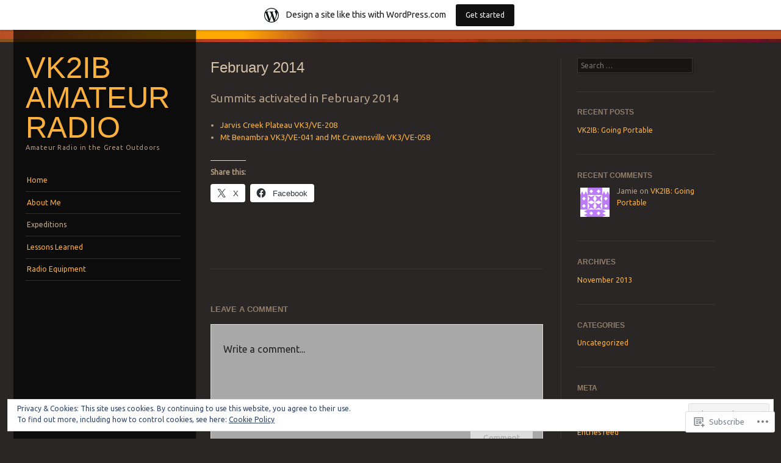

--- FILE ---
content_type: text/html; charset=UTF-8
request_url: https://vk2ib.wordpress.com/expeditions/2014-2/february-2014/
body_size: 23944
content:
<!DOCTYPE html>
<!--[if IE 8]>
<html id="ie8" lang="en">
<![endif]-->
<!--[if IE 9]>
<html id="ie9" lang="en">
<![endif]-->
<!--[if !(IE)]><!-->
<html lang="en">
<!--<![endif]-->
<head>
<meta charset="UTF-8" />
<meta name="viewport" content="width=device-width" />
<title>February 2014 | VK2IB Amateur Radio</title>
<link rel="profile" href="http://gmpg.org/xfn/11" />
<link rel="pingback" href="https://vk2ib.wordpress.com/xmlrpc.php" />
<!--[if lt IE 9]>
<script src="https://s0.wp.com/wp-content/themes/pub/sunspot/js/html5.js?m=1329866217i" type="text/javascript"></script>
<![endif]-->

<meta name='robots' content='max-image-preview:large' />
<link rel='dns-prefetch' href='//s0.wp.com' />
<link rel='dns-prefetch' href='//widgets.wp.com' />
<link rel='dns-prefetch' href='//fonts-api.wp.com' />
<link rel='dns-prefetch' href='//af.pubmine.com' />
<link rel="alternate" type="application/rss+xml" title="VK2IB Amateur Radio &raquo; Feed" href="https://vk2ib.wordpress.com/feed/" />
<link rel="alternate" type="application/rss+xml" title="VK2IB Amateur Radio &raquo; Comments Feed" href="https://vk2ib.wordpress.com/comments/feed/" />
<link rel="alternate" type="application/rss+xml" title="VK2IB Amateur Radio &raquo; February 2014 Comments Feed" href="https://vk2ib.wordpress.com/expeditions/2014-2/february-2014/feed/" />
	<script type="text/javascript">
		/* <![CDATA[ */
		function addLoadEvent(func) {
			var oldonload = window.onload;
			if (typeof window.onload != 'function') {
				window.onload = func;
			} else {
				window.onload = function () {
					oldonload();
					func();
				}
			}
		}
		/* ]]> */
	</script>
	<link crossorigin='anonymous' rel='stylesheet' id='all-css-0-1' href='/_static/??-eJxtjEsOwjAMRC9EMBUoiAXiLG6wojTOR7WjiNuTdoGEYDkz7w30alzJSlkhNVO5+ZAFenh6UgFqYy0xkGHsoJQqo5KA6Ivp6EQO8P+AQxzYQlrRRbOnH3zm4j9CwjWShuzNjCsM9LvZ5Ee6T1c72cvpZs/LG8VZRLg=&cssminify=yes' type='text/css' media='all' />
<style id='wp-emoji-styles-inline-css'>

	img.wp-smiley, img.emoji {
		display: inline !important;
		border: none !important;
		box-shadow: none !important;
		height: 1em !important;
		width: 1em !important;
		margin: 0 0.07em !important;
		vertical-align: -0.1em !important;
		background: none !important;
		padding: 0 !important;
	}
/*# sourceURL=wp-emoji-styles-inline-css */
</style>
<link crossorigin='anonymous' rel='stylesheet' id='all-css-2-1' href='/wp-content/plugins/gutenberg-core/v22.4.0/build/styles/block-library/style.min.css?m=1768935615i&cssminify=yes' type='text/css' media='all' />
<style id='wp-block-library-inline-css'>
.has-text-align-justify {
	text-align:justify;
}
.has-text-align-justify{text-align:justify;}

/*# sourceURL=wp-block-library-inline-css */
</style><style id='global-styles-inline-css'>
:root{--wp--preset--aspect-ratio--square: 1;--wp--preset--aspect-ratio--4-3: 4/3;--wp--preset--aspect-ratio--3-4: 3/4;--wp--preset--aspect-ratio--3-2: 3/2;--wp--preset--aspect-ratio--2-3: 2/3;--wp--preset--aspect-ratio--16-9: 16/9;--wp--preset--aspect-ratio--9-16: 9/16;--wp--preset--color--black: #000000;--wp--preset--color--cyan-bluish-gray: #abb8c3;--wp--preset--color--white: #ffffff;--wp--preset--color--pale-pink: #f78da7;--wp--preset--color--vivid-red: #cf2e2e;--wp--preset--color--luminous-vivid-orange: #ff6900;--wp--preset--color--luminous-vivid-amber: #fcb900;--wp--preset--color--light-green-cyan: #7bdcb5;--wp--preset--color--vivid-green-cyan: #00d084;--wp--preset--color--pale-cyan-blue: #8ed1fc;--wp--preset--color--vivid-cyan-blue: #0693e3;--wp--preset--color--vivid-purple: #9b51e0;--wp--preset--gradient--vivid-cyan-blue-to-vivid-purple: linear-gradient(135deg,rgb(6,147,227) 0%,rgb(155,81,224) 100%);--wp--preset--gradient--light-green-cyan-to-vivid-green-cyan: linear-gradient(135deg,rgb(122,220,180) 0%,rgb(0,208,130) 100%);--wp--preset--gradient--luminous-vivid-amber-to-luminous-vivid-orange: linear-gradient(135deg,rgb(252,185,0) 0%,rgb(255,105,0) 100%);--wp--preset--gradient--luminous-vivid-orange-to-vivid-red: linear-gradient(135deg,rgb(255,105,0) 0%,rgb(207,46,46) 100%);--wp--preset--gradient--very-light-gray-to-cyan-bluish-gray: linear-gradient(135deg,rgb(238,238,238) 0%,rgb(169,184,195) 100%);--wp--preset--gradient--cool-to-warm-spectrum: linear-gradient(135deg,rgb(74,234,220) 0%,rgb(151,120,209) 20%,rgb(207,42,186) 40%,rgb(238,44,130) 60%,rgb(251,105,98) 80%,rgb(254,248,76) 100%);--wp--preset--gradient--blush-light-purple: linear-gradient(135deg,rgb(255,206,236) 0%,rgb(152,150,240) 100%);--wp--preset--gradient--blush-bordeaux: linear-gradient(135deg,rgb(254,205,165) 0%,rgb(254,45,45) 50%,rgb(107,0,62) 100%);--wp--preset--gradient--luminous-dusk: linear-gradient(135deg,rgb(255,203,112) 0%,rgb(199,81,192) 50%,rgb(65,88,208) 100%);--wp--preset--gradient--pale-ocean: linear-gradient(135deg,rgb(255,245,203) 0%,rgb(182,227,212) 50%,rgb(51,167,181) 100%);--wp--preset--gradient--electric-grass: linear-gradient(135deg,rgb(202,248,128) 0%,rgb(113,206,126) 100%);--wp--preset--gradient--midnight: linear-gradient(135deg,rgb(2,3,129) 0%,rgb(40,116,252) 100%);--wp--preset--font-size--small: 13px;--wp--preset--font-size--medium: 20px;--wp--preset--font-size--large: 36px;--wp--preset--font-size--x-large: 42px;--wp--preset--font-family--albert-sans: 'Albert Sans', sans-serif;--wp--preset--font-family--alegreya: Alegreya, serif;--wp--preset--font-family--arvo: Arvo, serif;--wp--preset--font-family--bodoni-moda: 'Bodoni Moda', serif;--wp--preset--font-family--bricolage-grotesque: 'Bricolage Grotesque', sans-serif;--wp--preset--font-family--cabin: Cabin, sans-serif;--wp--preset--font-family--chivo: Chivo, sans-serif;--wp--preset--font-family--commissioner: Commissioner, sans-serif;--wp--preset--font-family--cormorant: Cormorant, serif;--wp--preset--font-family--courier-prime: 'Courier Prime', monospace;--wp--preset--font-family--crimson-pro: 'Crimson Pro', serif;--wp--preset--font-family--dm-mono: 'DM Mono', monospace;--wp--preset--font-family--dm-sans: 'DM Sans', sans-serif;--wp--preset--font-family--dm-serif-display: 'DM Serif Display', serif;--wp--preset--font-family--domine: Domine, serif;--wp--preset--font-family--eb-garamond: 'EB Garamond', serif;--wp--preset--font-family--epilogue: Epilogue, sans-serif;--wp--preset--font-family--fahkwang: Fahkwang, sans-serif;--wp--preset--font-family--figtree: Figtree, sans-serif;--wp--preset--font-family--fira-sans: 'Fira Sans', sans-serif;--wp--preset--font-family--fjalla-one: 'Fjalla One', sans-serif;--wp--preset--font-family--fraunces: Fraunces, serif;--wp--preset--font-family--gabarito: Gabarito, system-ui;--wp--preset--font-family--ibm-plex-mono: 'IBM Plex Mono', monospace;--wp--preset--font-family--ibm-plex-sans: 'IBM Plex Sans', sans-serif;--wp--preset--font-family--ibarra-real-nova: 'Ibarra Real Nova', serif;--wp--preset--font-family--instrument-serif: 'Instrument Serif', serif;--wp--preset--font-family--inter: Inter, sans-serif;--wp--preset--font-family--josefin-sans: 'Josefin Sans', sans-serif;--wp--preset--font-family--jost: Jost, sans-serif;--wp--preset--font-family--libre-baskerville: 'Libre Baskerville', serif;--wp--preset--font-family--libre-franklin: 'Libre Franklin', sans-serif;--wp--preset--font-family--literata: Literata, serif;--wp--preset--font-family--lora: Lora, serif;--wp--preset--font-family--merriweather: Merriweather, serif;--wp--preset--font-family--montserrat: Montserrat, sans-serif;--wp--preset--font-family--newsreader: Newsreader, serif;--wp--preset--font-family--noto-sans-mono: 'Noto Sans Mono', sans-serif;--wp--preset--font-family--nunito: Nunito, sans-serif;--wp--preset--font-family--open-sans: 'Open Sans', sans-serif;--wp--preset--font-family--overpass: Overpass, sans-serif;--wp--preset--font-family--pt-serif: 'PT Serif', serif;--wp--preset--font-family--petrona: Petrona, serif;--wp--preset--font-family--piazzolla: Piazzolla, serif;--wp--preset--font-family--playfair-display: 'Playfair Display', serif;--wp--preset--font-family--plus-jakarta-sans: 'Plus Jakarta Sans', sans-serif;--wp--preset--font-family--poppins: Poppins, sans-serif;--wp--preset--font-family--raleway: Raleway, sans-serif;--wp--preset--font-family--roboto: Roboto, sans-serif;--wp--preset--font-family--roboto-slab: 'Roboto Slab', serif;--wp--preset--font-family--rubik: Rubik, sans-serif;--wp--preset--font-family--rufina: Rufina, serif;--wp--preset--font-family--sora: Sora, sans-serif;--wp--preset--font-family--source-sans-3: 'Source Sans 3', sans-serif;--wp--preset--font-family--source-serif-4: 'Source Serif 4', serif;--wp--preset--font-family--space-mono: 'Space Mono', monospace;--wp--preset--font-family--syne: Syne, sans-serif;--wp--preset--font-family--texturina: Texturina, serif;--wp--preset--font-family--urbanist: Urbanist, sans-serif;--wp--preset--font-family--work-sans: 'Work Sans', sans-serif;--wp--preset--spacing--20: 0.44rem;--wp--preset--spacing--30: 0.67rem;--wp--preset--spacing--40: 1rem;--wp--preset--spacing--50: 1.5rem;--wp--preset--spacing--60: 2.25rem;--wp--preset--spacing--70: 3.38rem;--wp--preset--spacing--80: 5.06rem;--wp--preset--shadow--natural: 6px 6px 9px rgba(0, 0, 0, 0.2);--wp--preset--shadow--deep: 12px 12px 50px rgba(0, 0, 0, 0.4);--wp--preset--shadow--sharp: 6px 6px 0px rgba(0, 0, 0, 0.2);--wp--preset--shadow--outlined: 6px 6px 0px -3px rgb(255, 255, 255), 6px 6px rgb(0, 0, 0);--wp--preset--shadow--crisp: 6px 6px 0px rgb(0, 0, 0);}:where(body) { margin: 0; }:where(.is-layout-flex){gap: 0.5em;}:where(.is-layout-grid){gap: 0.5em;}body .is-layout-flex{display: flex;}.is-layout-flex{flex-wrap: wrap;align-items: center;}.is-layout-flex > :is(*, div){margin: 0;}body .is-layout-grid{display: grid;}.is-layout-grid > :is(*, div){margin: 0;}body{padding-top: 0px;padding-right: 0px;padding-bottom: 0px;padding-left: 0px;}:root :where(.wp-element-button, .wp-block-button__link){background-color: #32373c;border-width: 0;color: #fff;font-family: inherit;font-size: inherit;font-style: inherit;font-weight: inherit;letter-spacing: inherit;line-height: inherit;padding-top: calc(0.667em + 2px);padding-right: calc(1.333em + 2px);padding-bottom: calc(0.667em + 2px);padding-left: calc(1.333em + 2px);text-decoration: none;text-transform: inherit;}.has-black-color{color: var(--wp--preset--color--black) !important;}.has-cyan-bluish-gray-color{color: var(--wp--preset--color--cyan-bluish-gray) !important;}.has-white-color{color: var(--wp--preset--color--white) !important;}.has-pale-pink-color{color: var(--wp--preset--color--pale-pink) !important;}.has-vivid-red-color{color: var(--wp--preset--color--vivid-red) !important;}.has-luminous-vivid-orange-color{color: var(--wp--preset--color--luminous-vivid-orange) !important;}.has-luminous-vivid-amber-color{color: var(--wp--preset--color--luminous-vivid-amber) !important;}.has-light-green-cyan-color{color: var(--wp--preset--color--light-green-cyan) !important;}.has-vivid-green-cyan-color{color: var(--wp--preset--color--vivid-green-cyan) !important;}.has-pale-cyan-blue-color{color: var(--wp--preset--color--pale-cyan-blue) !important;}.has-vivid-cyan-blue-color{color: var(--wp--preset--color--vivid-cyan-blue) !important;}.has-vivid-purple-color{color: var(--wp--preset--color--vivid-purple) !important;}.has-black-background-color{background-color: var(--wp--preset--color--black) !important;}.has-cyan-bluish-gray-background-color{background-color: var(--wp--preset--color--cyan-bluish-gray) !important;}.has-white-background-color{background-color: var(--wp--preset--color--white) !important;}.has-pale-pink-background-color{background-color: var(--wp--preset--color--pale-pink) !important;}.has-vivid-red-background-color{background-color: var(--wp--preset--color--vivid-red) !important;}.has-luminous-vivid-orange-background-color{background-color: var(--wp--preset--color--luminous-vivid-orange) !important;}.has-luminous-vivid-amber-background-color{background-color: var(--wp--preset--color--luminous-vivid-amber) !important;}.has-light-green-cyan-background-color{background-color: var(--wp--preset--color--light-green-cyan) !important;}.has-vivid-green-cyan-background-color{background-color: var(--wp--preset--color--vivid-green-cyan) !important;}.has-pale-cyan-blue-background-color{background-color: var(--wp--preset--color--pale-cyan-blue) !important;}.has-vivid-cyan-blue-background-color{background-color: var(--wp--preset--color--vivid-cyan-blue) !important;}.has-vivid-purple-background-color{background-color: var(--wp--preset--color--vivid-purple) !important;}.has-black-border-color{border-color: var(--wp--preset--color--black) !important;}.has-cyan-bluish-gray-border-color{border-color: var(--wp--preset--color--cyan-bluish-gray) !important;}.has-white-border-color{border-color: var(--wp--preset--color--white) !important;}.has-pale-pink-border-color{border-color: var(--wp--preset--color--pale-pink) !important;}.has-vivid-red-border-color{border-color: var(--wp--preset--color--vivid-red) !important;}.has-luminous-vivid-orange-border-color{border-color: var(--wp--preset--color--luminous-vivid-orange) !important;}.has-luminous-vivid-amber-border-color{border-color: var(--wp--preset--color--luminous-vivid-amber) !important;}.has-light-green-cyan-border-color{border-color: var(--wp--preset--color--light-green-cyan) !important;}.has-vivid-green-cyan-border-color{border-color: var(--wp--preset--color--vivid-green-cyan) !important;}.has-pale-cyan-blue-border-color{border-color: var(--wp--preset--color--pale-cyan-blue) !important;}.has-vivid-cyan-blue-border-color{border-color: var(--wp--preset--color--vivid-cyan-blue) !important;}.has-vivid-purple-border-color{border-color: var(--wp--preset--color--vivid-purple) !important;}.has-vivid-cyan-blue-to-vivid-purple-gradient-background{background: var(--wp--preset--gradient--vivid-cyan-blue-to-vivid-purple) !important;}.has-light-green-cyan-to-vivid-green-cyan-gradient-background{background: var(--wp--preset--gradient--light-green-cyan-to-vivid-green-cyan) !important;}.has-luminous-vivid-amber-to-luminous-vivid-orange-gradient-background{background: var(--wp--preset--gradient--luminous-vivid-amber-to-luminous-vivid-orange) !important;}.has-luminous-vivid-orange-to-vivid-red-gradient-background{background: var(--wp--preset--gradient--luminous-vivid-orange-to-vivid-red) !important;}.has-very-light-gray-to-cyan-bluish-gray-gradient-background{background: var(--wp--preset--gradient--very-light-gray-to-cyan-bluish-gray) !important;}.has-cool-to-warm-spectrum-gradient-background{background: var(--wp--preset--gradient--cool-to-warm-spectrum) !important;}.has-blush-light-purple-gradient-background{background: var(--wp--preset--gradient--blush-light-purple) !important;}.has-blush-bordeaux-gradient-background{background: var(--wp--preset--gradient--blush-bordeaux) !important;}.has-luminous-dusk-gradient-background{background: var(--wp--preset--gradient--luminous-dusk) !important;}.has-pale-ocean-gradient-background{background: var(--wp--preset--gradient--pale-ocean) !important;}.has-electric-grass-gradient-background{background: var(--wp--preset--gradient--electric-grass) !important;}.has-midnight-gradient-background{background: var(--wp--preset--gradient--midnight) !important;}.has-small-font-size{font-size: var(--wp--preset--font-size--small) !important;}.has-medium-font-size{font-size: var(--wp--preset--font-size--medium) !important;}.has-large-font-size{font-size: var(--wp--preset--font-size--large) !important;}.has-x-large-font-size{font-size: var(--wp--preset--font-size--x-large) !important;}.has-albert-sans-font-family{font-family: var(--wp--preset--font-family--albert-sans) !important;}.has-alegreya-font-family{font-family: var(--wp--preset--font-family--alegreya) !important;}.has-arvo-font-family{font-family: var(--wp--preset--font-family--arvo) !important;}.has-bodoni-moda-font-family{font-family: var(--wp--preset--font-family--bodoni-moda) !important;}.has-bricolage-grotesque-font-family{font-family: var(--wp--preset--font-family--bricolage-grotesque) !important;}.has-cabin-font-family{font-family: var(--wp--preset--font-family--cabin) !important;}.has-chivo-font-family{font-family: var(--wp--preset--font-family--chivo) !important;}.has-commissioner-font-family{font-family: var(--wp--preset--font-family--commissioner) !important;}.has-cormorant-font-family{font-family: var(--wp--preset--font-family--cormorant) !important;}.has-courier-prime-font-family{font-family: var(--wp--preset--font-family--courier-prime) !important;}.has-crimson-pro-font-family{font-family: var(--wp--preset--font-family--crimson-pro) !important;}.has-dm-mono-font-family{font-family: var(--wp--preset--font-family--dm-mono) !important;}.has-dm-sans-font-family{font-family: var(--wp--preset--font-family--dm-sans) !important;}.has-dm-serif-display-font-family{font-family: var(--wp--preset--font-family--dm-serif-display) !important;}.has-domine-font-family{font-family: var(--wp--preset--font-family--domine) !important;}.has-eb-garamond-font-family{font-family: var(--wp--preset--font-family--eb-garamond) !important;}.has-epilogue-font-family{font-family: var(--wp--preset--font-family--epilogue) !important;}.has-fahkwang-font-family{font-family: var(--wp--preset--font-family--fahkwang) !important;}.has-figtree-font-family{font-family: var(--wp--preset--font-family--figtree) !important;}.has-fira-sans-font-family{font-family: var(--wp--preset--font-family--fira-sans) !important;}.has-fjalla-one-font-family{font-family: var(--wp--preset--font-family--fjalla-one) !important;}.has-fraunces-font-family{font-family: var(--wp--preset--font-family--fraunces) !important;}.has-gabarito-font-family{font-family: var(--wp--preset--font-family--gabarito) !important;}.has-ibm-plex-mono-font-family{font-family: var(--wp--preset--font-family--ibm-plex-mono) !important;}.has-ibm-plex-sans-font-family{font-family: var(--wp--preset--font-family--ibm-plex-sans) !important;}.has-ibarra-real-nova-font-family{font-family: var(--wp--preset--font-family--ibarra-real-nova) !important;}.has-instrument-serif-font-family{font-family: var(--wp--preset--font-family--instrument-serif) !important;}.has-inter-font-family{font-family: var(--wp--preset--font-family--inter) !important;}.has-josefin-sans-font-family{font-family: var(--wp--preset--font-family--josefin-sans) !important;}.has-jost-font-family{font-family: var(--wp--preset--font-family--jost) !important;}.has-libre-baskerville-font-family{font-family: var(--wp--preset--font-family--libre-baskerville) !important;}.has-libre-franklin-font-family{font-family: var(--wp--preset--font-family--libre-franklin) !important;}.has-literata-font-family{font-family: var(--wp--preset--font-family--literata) !important;}.has-lora-font-family{font-family: var(--wp--preset--font-family--lora) !important;}.has-merriweather-font-family{font-family: var(--wp--preset--font-family--merriweather) !important;}.has-montserrat-font-family{font-family: var(--wp--preset--font-family--montserrat) !important;}.has-newsreader-font-family{font-family: var(--wp--preset--font-family--newsreader) !important;}.has-noto-sans-mono-font-family{font-family: var(--wp--preset--font-family--noto-sans-mono) !important;}.has-nunito-font-family{font-family: var(--wp--preset--font-family--nunito) !important;}.has-open-sans-font-family{font-family: var(--wp--preset--font-family--open-sans) !important;}.has-overpass-font-family{font-family: var(--wp--preset--font-family--overpass) !important;}.has-pt-serif-font-family{font-family: var(--wp--preset--font-family--pt-serif) !important;}.has-petrona-font-family{font-family: var(--wp--preset--font-family--petrona) !important;}.has-piazzolla-font-family{font-family: var(--wp--preset--font-family--piazzolla) !important;}.has-playfair-display-font-family{font-family: var(--wp--preset--font-family--playfair-display) !important;}.has-plus-jakarta-sans-font-family{font-family: var(--wp--preset--font-family--plus-jakarta-sans) !important;}.has-poppins-font-family{font-family: var(--wp--preset--font-family--poppins) !important;}.has-raleway-font-family{font-family: var(--wp--preset--font-family--raleway) !important;}.has-roboto-font-family{font-family: var(--wp--preset--font-family--roboto) !important;}.has-roboto-slab-font-family{font-family: var(--wp--preset--font-family--roboto-slab) !important;}.has-rubik-font-family{font-family: var(--wp--preset--font-family--rubik) !important;}.has-rufina-font-family{font-family: var(--wp--preset--font-family--rufina) !important;}.has-sora-font-family{font-family: var(--wp--preset--font-family--sora) !important;}.has-source-sans-3-font-family{font-family: var(--wp--preset--font-family--source-sans-3) !important;}.has-source-serif-4-font-family{font-family: var(--wp--preset--font-family--source-serif-4) !important;}.has-space-mono-font-family{font-family: var(--wp--preset--font-family--space-mono) !important;}.has-syne-font-family{font-family: var(--wp--preset--font-family--syne) !important;}.has-texturina-font-family{font-family: var(--wp--preset--font-family--texturina) !important;}.has-urbanist-font-family{font-family: var(--wp--preset--font-family--urbanist) !important;}.has-work-sans-font-family{font-family: var(--wp--preset--font-family--work-sans) !important;}
/*# sourceURL=global-styles-inline-css */
</style>

<style id='classic-theme-styles-inline-css'>
.wp-block-button__link{background-color:#32373c;border-radius:9999px;box-shadow:none;color:#fff;font-size:1.125em;padding:calc(.667em + 2px) calc(1.333em + 2px);text-decoration:none}.wp-block-file__button{background:#32373c;color:#fff}.wp-block-accordion-heading{margin:0}.wp-block-accordion-heading__toggle{background-color:inherit!important;color:inherit!important}.wp-block-accordion-heading__toggle:not(:focus-visible){outline:none}.wp-block-accordion-heading__toggle:focus,.wp-block-accordion-heading__toggle:hover{background-color:inherit!important;border:none;box-shadow:none;color:inherit;padding:var(--wp--preset--spacing--20,1em) 0;text-decoration:none}.wp-block-accordion-heading__toggle:focus-visible{outline:auto;outline-offset:0}
/*# sourceURL=/wp-content/plugins/gutenberg-core/v22.4.0/build/styles/block-library/classic.min.css */
</style>
<link crossorigin='anonymous' rel='stylesheet' id='all-css-4-1' href='/_static/??-eJx9jksOwjAMRC9EsEAtnwXiKCgfC1LqJIqd9vq4qtgAYmPJM/PsgbkYn5NgEqBmytjuMTH4XFF1KlZAE4QhWhyRNLb1zBv4jc1FGeNcqchsdFJsZOShIP/jBpRi/dOotJ5YDeCW3t5twhRyBdskkxWJ/osCrh5ci2OACavTzyoulflzX7pc6bI7Hk777tx1/fACNXxjkA==&cssminify=yes' type='text/css' media='all' />
<link rel='stylesheet' id='verbum-gutenberg-css-css' href='https://widgets.wp.com/verbum-block-editor/block-editor.css?ver=1738686361' media='all' />
<link crossorigin='anonymous' rel='stylesheet' id='all-css-6-1' href='/wp-content/themes/pub/sunspot/style.css?m=1741693343i&cssminify=yes' type='text/css' media='all' />
<link rel='stylesheet' id='ubuntu-css' href='https://fonts-api.wp.com/css?family=Ubuntu%3A400%2C300&#038;ver=20120821' media='all' />
<link crossorigin='anonymous' rel='stylesheet' id='all-css-8-1' href='/_static/??-eJx9y0EKwkAMheELGUNhRF2IZ2mHOI5kktBkKN7eums33b0f3oeLQVYJksB4UyNH6xN6FzcNrJLR48sEi2Vt5+x+wg1pHYx7qeI408Ra1llwfW3yCBVSYM1jVJVdwIvHOv/psz2GdLmndLsO6fMDI31BHQ==&cssminify=yes' type='text/css' media='all' />
<link crossorigin='anonymous' rel='stylesheet' id='print-css-9-1' href='/wp-content/mu-plugins/global-print/global-print.css?m=1465851035i&cssminify=yes' type='text/css' media='print' />
<style id='jetpack-global-styles-frontend-style-inline-css'>
:root { --font-headings: unset; --font-base: unset; --font-headings-default: -apple-system,BlinkMacSystemFont,"Segoe UI",Roboto,Oxygen-Sans,Ubuntu,Cantarell,"Helvetica Neue",sans-serif; --font-base-default: -apple-system,BlinkMacSystemFont,"Segoe UI",Roboto,Oxygen-Sans,Ubuntu,Cantarell,"Helvetica Neue",sans-serif;}
/*# sourceURL=jetpack-global-styles-frontend-style-inline-css */
</style>
<link crossorigin='anonymous' rel='stylesheet' id='all-css-12-1' href='/_static/??-eJyNjcsKAjEMRX/IGtQZBxfip0hMS9sxTYppGfx7H7gRN+7ugcs5sFRHKi1Ig9Jd5R6zGMyhVaTrh8G6QFHfORhYwlvw6P39PbPENZmt4G/ROQuBKWVkxxrVvuBH1lIoz2waILJekF+HUzlupnG3nQ77YZwfuRJIaQ==&cssminify=yes' type='text/css' media='all' />
<script type="text/javascript" id="wpcom-actionbar-placeholder-js-extra">
/* <![CDATA[ */
var actionbardata = {"siteID":"60138103","postID":"162","siteURL":"https://vk2ib.wordpress.com","xhrURL":"https://vk2ib.wordpress.com/wp-admin/admin-ajax.php","nonce":"790e1839d9","isLoggedIn":"","statusMessage":"","subsEmailDefault":"instantly","proxyScriptUrl":"https://s0.wp.com/wp-content/js/wpcom-proxy-request.js?m=1513050504i&amp;ver=20211021","shortlink":"https://wp.me/P44kFp-2C","i18n":{"followedText":"New posts from this site will now appear in your \u003Ca href=\"https://wordpress.com/reader\"\u003EReader\u003C/a\u003E","foldBar":"Collapse this bar","unfoldBar":"Expand this bar","shortLinkCopied":"Shortlink copied to clipboard."}};
//# sourceURL=wpcom-actionbar-placeholder-js-extra
/* ]]> */
</script>
<script type="text/javascript" id="jetpack-mu-wpcom-settings-js-before">
/* <![CDATA[ */
var JETPACK_MU_WPCOM_SETTINGS = {"assetsUrl":"https://s0.wp.com/wp-content/mu-plugins/jetpack-mu-wpcom-plugin/sun/jetpack_vendor/automattic/jetpack-mu-wpcom/src/build/"};
//# sourceURL=jetpack-mu-wpcom-settings-js-before
/* ]]> */
</script>
<script crossorigin='anonymous' type='text/javascript'  src='/_static/??-eJyFjcsOwiAQRX/I6dSa+lgYvwWBEAgMOAPW/n3bqIk7V2dxT87FqYDOVC1VDIIcKxTOr7kLssN186RjM1a2MTya5fmDLnn6K0HyjlW1v/L37R6zgxKb8yQ4ZTbKCOioRN4hnQo+hw1AmcCZwmvilq7709CPh/54voQFmNpFWg=='></script>
<script type="text/javascript" id="rlt-proxy-js-after">
/* <![CDATA[ */
	rltInitialize( {"token":null,"iframeOrigins":["https:\/\/widgets.wp.com"]} );
//# sourceURL=rlt-proxy-js-after
/* ]]> */
</script>
<link rel="EditURI" type="application/rsd+xml" title="RSD" href="https://vk2ib.wordpress.com/xmlrpc.php?rsd" />
<meta name="generator" content="WordPress.com" />
<link rel="canonical" href="https://vk2ib.wordpress.com/expeditions/2014-2/february-2014/" />
<link rel='shortlink' href='https://wp.me/P44kFp-2C' />
<link rel="alternate" type="application/json+oembed" href="https://public-api.wordpress.com/oembed/?format=json&amp;url=https%3A%2F%2Fvk2ib.wordpress.com%2Fexpeditions%2F2014-2%2Ffebruary-2014%2F&amp;for=wpcom-auto-discovery" /><link rel="alternate" type="application/xml+oembed" href="https://public-api.wordpress.com/oembed/?format=xml&amp;url=https%3A%2F%2Fvk2ib.wordpress.com%2Fexpeditions%2F2014-2%2Ffebruary-2014%2F&amp;for=wpcom-auto-discovery" />
<!-- Jetpack Open Graph Tags -->
<meta property="og:type" content="article" />
<meta property="og:title" content="February 2014" />
<meta property="og:url" content="https://vk2ib.wordpress.com/expeditions/2014-2/february-2014/" />
<meta property="og:description" content="Summits activated in February 2014 Jarvis Creek Plateau VK3/VE-208 Mt Benambra VK3/VE-041 and Mt Cravensville VK3/VE-058" />
<meta property="article:published_time" content="2014-03-05T23:53:29+00:00" />
<meta property="article:modified_time" content="2014-03-06T00:16:36+00:00" />
<meta property="og:site_name" content="VK2IB Amateur Radio" />
<meta property="og:image" content="https://s0.wp.com/i/blank.jpg?m=1383295312i" />
<meta property="og:image:width" content="200" />
<meta property="og:image:height" content="200" />
<meta property="og:image:alt" content="" />
<meta property="og:locale" content="en_US" />
<meta property="fb:app_id" content="249643311490" />
<meta property="article:publisher" content="https://www.facebook.com/WordPresscom" />
<meta name="twitter:text:title" content="February 2014" />
<meta name="twitter:card" content="summary" />

<!-- End Jetpack Open Graph Tags -->
<link rel="shortcut icon" type="image/x-icon" href="https://s0.wp.com/i/favicon.ico?m=1713425267i" sizes="16x16 24x24 32x32 48x48" />
<link rel="icon" type="image/x-icon" href="https://s0.wp.com/i/favicon.ico?m=1713425267i" sizes="16x16 24x24 32x32 48x48" />
<link rel="apple-touch-icon" href="https://s0.wp.com/i/webclip.png?m=1713868326i" />
<link rel='openid.server' href='https://vk2ib.wordpress.com/?openidserver=1' />
<link rel='openid.delegate' href='https://vk2ib.wordpress.com/' />
<link rel="search" type="application/opensearchdescription+xml" href="https://vk2ib.wordpress.com/osd.xml" title="VK2IB Amateur Radio" />
<link rel="search" type="application/opensearchdescription+xml" href="https://s1.wp.com/opensearch.xml" title="WordPress.com" />
<style type="text/css">.recentcomments a{display:inline !important;padding:0 !important;margin:0 !important;}</style>		<style type="text/css">
			.recentcomments a {
				display: inline !important;
				padding: 0 !important;
				margin: 0 !important;
			}

			table.recentcommentsavatartop img.avatar, table.recentcommentsavatarend img.avatar {
				border: 0px;
				margin: 0;
			}

			table.recentcommentsavatartop a, table.recentcommentsavatarend a {
				border: 0px !important;
				background-color: transparent !important;
			}

			td.recentcommentsavatarend, td.recentcommentsavatartop {
				padding: 0px 0px 1px 0px;
				margin: 0px;
			}

			td.recentcommentstextend {
				border: none !important;
				padding: 0px 0px 2px 10px;
			}

			.rtl td.recentcommentstextend {
				padding: 0px 10px 2px 0px;
			}

			td.recentcommentstexttop {
				border: none;
				padding: 0px 0px 0px 10px;
			}

			.rtl td.recentcommentstexttop {
				padding: 0px 10px 0px 0px;
			}
		</style>
		<meta name="description" content="Summits activated in February 2014 Jarvis Creek Plateau VK3/VE-208 Mt Benambra VK3/VE-041 and Mt Cravensville VK3/VE-058" />
<script type="text/javascript">
/* <![CDATA[ */
var wa_client = {}; wa_client.cmd = []; wa_client.config = { 'blog_id': 60138103, 'blog_language': 'en', 'is_wordads': false, 'hosting_type': 0, 'afp_account_id': null, 'afp_host_id': 5038568878849053, 'theme': 'pub/sunspot', '_': { 'title': 'Advertisement', 'privacy_settings': 'Privacy Settings' }, 'formats': [ 'inline', 'belowpost', 'bottom_sticky', 'sidebar_sticky_right', 'sidebar', 'gutenberg_rectangle', 'gutenberg_leaderboard', 'gutenberg_mobile_leaderboard', 'gutenberg_skyscraper' ] };
/* ]]> */
</script>
		<script type="text/javascript">

			window.doNotSellCallback = function() {

				var linkElements = [
					'a[href="https://wordpress.com/?ref=footer_blog"]',
					'a[href="https://wordpress.com/?ref=footer_website"]',
					'a[href="https://wordpress.com/?ref=vertical_footer"]',
					'a[href^="https://wordpress.com/?ref=footer_segment_"]',
				].join(',');

				var dnsLink = document.createElement( 'a' );
				dnsLink.href = 'https://wordpress.com/advertising-program-optout/';
				dnsLink.classList.add( 'do-not-sell-link' );
				dnsLink.rel = 'nofollow';
				dnsLink.style.marginLeft = '0.5em';
				dnsLink.textContent = 'Do Not Sell or Share My Personal Information';

				var creditLinks = document.querySelectorAll( linkElements );

				if ( 0 === creditLinks.length ) {
					return false;
				}

				Array.prototype.forEach.call( creditLinks, function( el ) {
					el.insertAdjacentElement( 'afterend', dnsLink );
				});

				return true;
			};

		</script>
		<script type="text/javascript">
	window.google_analytics_uacct = "UA-52447-2";
</script>

<script type="text/javascript">
	var _gaq = _gaq || [];
	_gaq.push(['_setAccount', 'UA-52447-2']);
	_gaq.push(['_gat._anonymizeIp']);
	_gaq.push(['_setDomainName', 'wordpress.com']);
	_gaq.push(['_initData']);
	_gaq.push(['_trackPageview']);

	(function() {
		var ga = document.createElement('script'); ga.type = 'text/javascript'; ga.async = true;
		ga.src = ('https:' == document.location.protocol ? 'https://ssl' : 'http://www') + '.google-analytics.com/ga.js';
		(document.getElementsByTagName('head')[0] || document.getElementsByTagName('body')[0]).appendChild(ga);
	})();
</script>
</head>

<body class="wp-singular page-template-default page page-id-162 page-parent page-child parent-pageid-148 wp-theme-pubsunspot customizer-styles-applied jetpack-reblog-enabled has-marketing-bar has-marketing-bar-theme-sunspot">
<div class="sunstrip"></div>
<div id="page" class="hfeed site">
	<div id="wrapper" class="wrap">
				<header id="masthead" class="site-header" role="banner">
			<div class="site-header-inner">

				
				<hgroup>
					<h1 class="site-title"><a href="https://vk2ib.wordpress.com/" title="VK2IB Amateur Radio" rel="home">VK2IB Amateur Radio</a></h1>
					<h2 class="site-description">Amateur Radio in the Great Outdoors</h2>
				</hgroup>

				<nav role="navigation" class="site-navigation main-navigation">
					<h1 class="assistive-text">Menu</h1>
					<div class="assistive-text skip-link"><a href="#content" title="Skip to content">Skip to content</a></div>

					<div class="menu"><ul>
<li ><a href="https://vk2ib.wordpress.com/">Home</a></li><li class="page_item page-item-1"><a href="https://vk2ib.wordpress.com/about/">About Me</a></li>
<li class="page_item page-item-38 page_item_has_children current_page_ancestor"><a href="https://vk2ib.wordpress.com/expeditions/">Expeditions</a>
<ul class='children'>
	<li class="page_item page-item-146 page_item_has_children"><a href="https://vk2ib.wordpress.com/expeditions/2013-2/">2013</a>
	<ul class='children'>
		<li class="page_item page-item-150 page_item_has_children"><a href="https://vk2ib.wordpress.com/expeditions/2013-2/february-2013/">February 2013</a>
		<ul class='children'>
			<li class="page_item page-item-40"><a href="https://vk2ib.wordpress.com/expeditions/2013-2/february-2013/mount-lawson-vk3ve-129/">Mount Lawson VK3/VE-129</a></li>
		</ul>
</li>
		<li class="page_item page-item-152 page_item_has_children"><a href="https://vk2ib.wordpress.com/expeditions/2013-2/september-2013/">September 2013</a>
		<ul class='children'>
			<li class="page_item page-item-45"><a href="https://vk2ib.wordpress.com/expeditions/2013-2/september-2013/mount-jergyle-vk2ri-004/">Mount Jergyle VK2/RI-004</a></li>
		</ul>
</li>
		<li class="page_item page-item-154 page_item_has_children"><a href="https://vk2ib.wordpress.com/expeditions/2013-2/october-2013/">October 2013</a>
		<ul class='children'>
			<li class="page_item page-item-47"><a href="https://vk2ib.wordpress.com/expeditions/2013-2/october-2013/unnamed-summits-vk2ri-010-and-vk2ri-009/">Unnamed Summits VK2/RI-010 and&nbsp;VK2/RI-009</a></li>
			<li class="page_item page-item-52"><a href="https://vk2ib.wordpress.com/expeditions/2013-2/october-2013/jingellic-trig-vk2ri-001/">Jingellic Trig VK2/RI-001</a></li>
			<li class="page_item page-item-59"><a href="https://vk2ib.wordpress.com/expeditions/2013-2/october-2013/black-mountain-vk3ve-093/">Black Mountain VK3/VE-093</a></li>
		</ul>
</li>
		<li class="page_item page-item-156 page_item_has_children"><a href="https://vk2ib.wordpress.com/expeditions/2013-2/november-2013/">November 2013</a>
		<ul class='children'>
			<li class="page_item page-item-64"><a href="https://vk2ib.wordpress.com/expeditions/2013-2/november-2013/wild-horse-hill-range-vk3ve-130/">Wild Horse Hill Range&nbsp;VK3/VE-130</a></li>
			<li class="page_item page-item-92"><a href="https://vk2ib.wordpress.com/expeditions/2013-2/november-2013/mt-granya-vk3ve-165/">Mt Granya VK3/VE-165</a></li>
		</ul>
</li>
		<li class="page_item page-item-158 page_item_has_children"><a href="https://vk2ib.wordpress.com/expeditions/2013-2/december-2013/">December 2013</a>
		<ul class='children'>
			<li class="page_item page-item-97"><a href="https://vk2ib.wordpress.com/expeditions/2013-2/december-2013/jingellic-trig-vk2ri-001-take-two/">Jingellic Trig VK2/RI-001 Take&nbsp;Two</a></li>
			<li class="page_item page-item-105"><a href="https://vk2ib.wordpress.com/expeditions/2013-2/december-2013/mt-granya-vk3ve-165-evening-activation/">Mt Granya VK3/VE-165 Evening&nbsp;Activation</a></li>
			<li class="page_item page-item-109"><a href="https://vk2ib.wordpress.com/expeditions/2013-2/december-2013/mt-mckay-vk3ve-007/">Mt McKay VK3/VE-007</a></li>
		</ul>
</li>
	</ul>
</li>
	<li class="page_item page-item-148 page_item_has_children current_page_ancestor current_page_parent"><a href="https://vk2ib.wordpress.com/expeditions/2014-2/">2014</a>
	<ul class='children'>
		<li class="page_item page-item-160 page_item_has_children"><a href="https://vk2ib.wordpress.com/expeditions/2014-2/january-2014/">January 2014</a>
		<ul class='children'>
			<li class="page_item page-item-115"><a href="https://vk2ib.wordpress.com/expeditions/2014-2/january-2014/mt-baranduda-vk3ve-189/">Mt Baranduda VK3/VE-189</a></li>
			<li class="page_item page-item-121"><a href="https://vk2ib.wordpress.com/expeditions/2014-2/january-2014/the-horn-vk3ve-014/">The Horn VK3/VE-014</a></li>
			<li class="page_item page-item-124"><a href="https://vk2ib.wordpress.com/expeditions/2014-2/january-2014/the-hump-vk3ve-019/">The Hump VK3/VE-019</a></li>
		</ul>
</li>
		<li class="page_item page-item-162 page_item_has_children current_page_item"><a href="https://vk2ib.wordpress.com/expeditions/2014-2/february-2014/" aria-current="page">February 2014</a>
		<ul class='children'>
			<li class="page_item page-item-136"><a href="https://vk2ib.wordpress.com/expeditions/2014-2/february-2014/jarvis-creek-plateau-vk3ve-208/">Jarvis Creek Plateau&nbsp;VK3/VE-208</a></li>
			<li class="page_item page-item-141"><a href="https://vk2ib.wordpress.com/expeditions/2014-2/february-2014/mt-benambra-vk3ve-041-and-mt-cravenville-vk3ve-058/">Mt Benambra VK3/VE-041 and Mt Cravenville&nbsp;VK3/VE-058</a></li>
		</ul>
</li>
		<li class="page_item page-item-184 page_item_has_children"><a href="https://vk2ib.wordpress.com/expeditions/2014-2/march-2014/">March 2014</a>
		<ul class='children'>
			<li class="page_item page-item-186"><a href="https://vk2ib.wordpress.com/expeditions/2014-2/march-2014/unnamed-summit-vk3ve-169-and-hore-hill-vk3ve-192/">Unnamed Summit VK3/VE-169 and Hore Hill&nbsp;VK3/VE-192</a></li>
			<li class="page_item page-item-200"><a href="https://vk2ib.wordpress.com/expeditions/2014-2/march-2014/mt-lawson-vk3ve-129/">Mt Lawson VK3/VE-129</a></li>
			<li class="page_item page-item-209"><a href="https://vk2ib.wordpress.com/expeditions/2014-2/march-2014/mt-cope-vk3vg-001/">Mt Cope VK3/VG-001</a></li>
		</ul>
</li>
		<li class="page_item page-item-219 page_item_has_children"><a href="https://vk2ib.wordpress.com/expeditions/2014-2/april-2014/">April 2014</a>
		<ul class='children'>
			<li class="page_item page-item-221"><a href="https://vk2ib.wordpress.com/expeditions/2014-2/april-2014/mt-big-ben-vk3ve-105/">Mt Big Ben&nbsp;VK3/VE-105</a></li>
			<li class="page_item page-item-229"><a href="https://vk2ib.wordpress.com/expeditions/2014-2/april-2014/unnamed-summit-vk3ve071-mt-yorke-vk3ve-082-and-mt-emu-vk3ve-061/">Unnamed Summit VK3/VE-071, Mt Yorke VK3/VE-082 and Mt Emu&nbsp;VK3/VE-061</a></li>
			<li class="page_item page-item-245"><a href="https://vk2ib.wordpress.com/expeditions/2014-2/april-2014/mount-jack-vk3ve-090-and-mount-stanley-vk3ve-126/">Mount Jack VK3/VE-090 and Mount Stanley&nbsp;VK3/VE-126</a></li>
			<li class="page_item page-item-327"><a href="https://vk2ib.wordpress.com/expeditions/2014-2/april-2014/unnamed-summit-vk3ve-051-six-mile-ridge-vk3ve-056-and-mt-sassafras-vk3ve-029/">Unnamed Summit VK3/VE-051, Six Mile Ridge VK3/VE-056 and Mt Sassafras&nbsp;VK3/VE-029</a></li>
		</ul>
</li>
		<li class="page_item page-item-310 page_item_has_children"><a href="https://vk2ib.wordpress.com/expeditions/2014-2/may-2014/">May 2014</a>
		<ul class='children'>
			<li class="page_item page-item-322"><a href="https://vk2ib.wordpress.com/expeditions/2014-2/may-2014/lockhart-vk3ve-135-unnamed-summit-vk3ve-144-and-wild-horse-hill-range-vk3ve-130/">Lockhart VK3/VE-135, Unnamed Summit VK3/VE-144 and Wild Horse Hill Range&nbsp;VK3/VE-130</a></li>
			<li class="page_item page-item-312"><a href="https://vk2ib.wordpress.com/expeditions/2014-2/may-2014/munderoo-vk2ri-005-and-wagra-mtn-vk2ri-003/">Munderoo VK2/RI-005 and Wagra Mtn&nbsp;VK2/RI-003</a></li>
		</ul>
</li>
		<li class="page_item page-item-333 page_item_has_children"><a href="https://vk2ib.wordpress.com/expeditions/2014-2/june-2014/">June 2014</a>
		<ul class='children'>
			<li class="page_item page-item-335"><a href="https://vk2ib.wordpress.com/expeditions/2014-2/june-2014/conic-range-vk3ve-154/">Conic Range VK3/VE-154</a></li>
			<li class="page_item page-item-349"><a href="https://vk2ib.wordpress.com/expeditions/2014-2/june-2014/unnamed-summit-vk3ve-188/">Unnamed Summit VK3/VE-188</a></li>
			<li class="page_item page-item-356"><a href="https://vk2ib.wordpress.com/expeditions/2014-2/june-2014/unnamed-summits-vk3ve-159-and-vk3ve-242/">Unnamed Summits VK3/VE-159 and&nbsp;VK3/VE-242</a></li>
		</ul>
</li>
		<li class="page_item page-item-373 page_item_has_children"><a href="https://vk2ib.wordpress.com/expeditions/2014-2/july-2014/">July 2014</a>
		<ul class='children'>
			<li class="page_item page-item-375"><a href="https://vk2ib.wordpress.com/expeditions/2014-2/july-2014/munderoo-trig-vk2ri-006/">Munderoo Trig VK2/RI-006</a></li>
			<li class="page_item page-item-388"><a href="https://vk2ib.wordpress.com/expeditions/2014-2/july-2014/granite-mountain-vk2sw-015-and-pilot-reef-vk2sw-021/">Granite Mountain VK2/SW-015 and Pilot Reef&nbsp;VK2/SW-021</a></li>
			<li class="page_item page-item-395"><a href="https://vk2ib.wordpress.com/expeditions/2014-2/july-2014/mt-granya-vk3ve-166/">Mt Granya VK3/VE-166</a></li>
		</ul>
</li>
		<li class="page_item page-item-401 page_item_has_children"><a href="https://vk2ib.wordpress.com/expeditions/2014-2/august-2014/">August 2014</a>
		<ul class='children'>
			<li class="page_item page-item-403"><a href="https://vk2ib.wordpress.com/expeditions/2014-2/august-2014/tin-mine-trail/">Tin Mine Trail VK2/RI-009, VK2/RI-010 and&nbsp;VK2/RI-004</a></li>
			<li class="page_item page-item-412"><a href="https://vk2ib.wordpress.com/expeditions/2014-2/august-2014/mount-stanley-vk3ve-126/">Mount Stanley VK3/VE-126</a></li>
		</ul>
</li>
		<li class="page_item page-item-418 page_item_has_children"><a href="https://vk2ib.wordpress.com/expeditions/2014-2/september-2014/">September 2014</a>
		<ul class='children'>
			<li class="page_item page-item-420"><a href="https://vk2ib.wordpress.com/expeditions/2014-2/september-2014/jingellic-vk2ri-001/">Jingellic VK2/RI-001</a></li>
			<li class="page_item page-item-510"><a href="https://vk2ib.wordpress.com/expeditions/2014-2/september-2014/black-mountain-vk3ve-093/">Black Mountain VK3/VE-093</a></li>
		</ul>
</li>
		<li class="page_item page-item-442 page_item_has_children"><a href="https://vk2ib.wordpress.com/expeditions/2014-2/october-2014/">October 2014</a>
		<ul class='children'>
			<li class="page_item page-item-515"><a href="https://vk2ib.wordpress.com/expeditions/2014-2/october-2014/granite-mountain-vk2sw-015-and-pilot-reef-vk2sw-021/">Granite Mountain VK2/SW-015 and Pilot Reef&nbsp;VK2/SW-021</a></li>
		</ul>
</li>
		<li class="page_item page-item-495 page_item_has_children"><a href="https://vk2ib.wordpress.com/expeditions/2014-2/november-2014/">November 2014</a>
		<ul class='children'>
			<li class="page_item page-item-521"><a href="https://vk2ib.wordpress.com/expeditions/2014-2/november-2014/unnamed-summits-vk3ve-104-vk3ve-113-and-vk3ve-092/">Unnamed Summits VK3/VE-104, VK3/VE-113 and&nbsp;VK3/VE-092</a></li>
			<li class="page_item page-item-525"><a href="https://vk2ib.wordpress.com/expeditions/2014-2/november-2014/mumbulla-mountain-vk2sc-025/">Mumbulla Mountain VK2/SC-025</a></li>
			<li class="page_item page-item-531"><a href="https://vk2ib.wordpress.com/expeditions/2014-2/november-2014/unnamed-summit-vk3ve-241/">Unnamed Summit VK3/VE-241</a></li>
		</ul>
</li>
		<li class="page_item page-item-499 page_item_has_children"><a href="https://vk2ib.wordpress.com/expeditions/2014-2/december-2014/">December 2014</a>
		<ul class='children'>
			<li class="page_item page-item-537"><a href="https://vk2ib.wordpress.com/expeditions/2014-2/december-2014/razorback-range-vk3vg-033-and-mt-martin-vk3ve-100/">Razorback Range VK3/VG-033 and Mt Martin&nbsp;VK3/VE-100</a></li>
		</ul>
</li>
	</ul>
</li>
	<li class="page_item page-item-502 page_item_has_children"><a href="https://vk2ib.wordpress.com/expeditions/2015-2/">2015</a>
	<ul class='children'>
		<li class="page_item page-item-505 page_item_has_children"><a href="https://vk2ib.wordpress.com/expeditions/2015-2/january-2015/">January 2015</a>
		<ul class='children'>
			<li class="page_item page-item-545"><a href="https://vk2ib.wordpress.com/expeditions/2015-2/january-2015/mt-jergyle-vk2ri-004-and-unnamed-summits-vk2ri-010-and-vk2ri-009/">Mt Jergyle, VK2/RI-004 and Unnamed Summits VK2/RI-010 and&nbsp;VK2/RI-009</a></li>
			<li class="page_item page-item-552"><a href="https://vk2ib.wordpress.com/expeditions/2015-2/january-2015/mt-cope-vk3vg-001-and-mt-mckay-vk3ve-007/">Mt Cope VK3/VG-001 and Mt McKay&nbsp;VK3/VE-007</a></li>
			<li class="page_item page-item-568"><a href="https://vk2ib.wordpress.com/expeditions/2015-2/january-2015/mt-emu-vk3ve-061-and-mt-tawonga-vk3ve-076/">Mt Emu VK3/VE-061 and Mt Tawonga&nbsp;VK3/VE-076</a></li>
			<li class="page_item page-item-579"><a href="https://vk2ib.wordpress.com/expeditions/2015-2/january-2015/the-twins-vk3ve-017-and-mt-murray-vk3ve-025/">The Twins VK3/VE-017 and Mt Murray&nbsp;VK3/VE-025</a></li>
			<li class="page_item page-item-589"><a href="https://vk2ib.wordpress.com/expeditions/2015-2/january-2015/mt-big-ben-vk3ve-105-and-mt-stanley-vk3ve-126/">Mt Big Ben VK3/VE-105 and Mt Stanley&nbsp;VK3/VE-126</a></li>
		</ul>
</li>
		<li class="page_item page-item-564 page_item_has_children"><a href="https://vk2ib.wordpress.com/expeditions/2015-2/march-2015/">March 2015</a>
		<ul class='children'>
			<li class="page_item page-item-595"><a href="https://vk2ib.wordpress.com/expeditions/2015-2/march-2015/granite-mountain-vk2sw-015-and-pilot-reef-vk2sw-021/">Granite Mountain VK2/SW-015 and Pilot Reef&nbsp;VK2/SW-021</a></li>
			<li class="page_item page-item-599"><a href="https://vk2ib.wordpress.com/expeditions/2015-2/march-2015/unnamed-summits-vk3ve-159-and-vk3ve-242/">Unnamed Summits VK3/VE-159 and&nbsp;VK3/VE-242</a></li>
			<li class="page_item page-item-605"><a href="https://vk2ib.wordpress.com/expeditions/2015-2/march-2015/unnamed-summits-vk3ve-064-vk3ve-066-and-mt-selwyn-vk3ve-049/">Unnamed Summits VK3/VE-064, VK3/VE-066 and Mt Selwyn&nbsp;VK3/VE-049</a></li>
		</ul>
</li>
		<li class="page_item page-item-566 page_item_has_children"><a href="https://vk2ib.wordpress.com/expeditions/2015-2/april-2015/">April 2015</a>
		<ul class='children'>
			<li class="page_item page-item-613"><a href="https://vk2ib.wordpress.com/expeditions/2015-2/april-2015/blue-rag-range/">Blue Rag Range</a></li>
			<li class="page_item page-item-633"><a href="https://vk2ib.wordpress.com/expeditions/2015-2/april-2015/mt-granya-vk3ve-165/">Mt Granya VK3/VE-165</a></li>
		</ul>
</li>
		<li class="page_item page-item-639 page_item_has_children"><a href="https://vk2ib.wordpress.com/expeditions/2015-2/may-2015/">May 2015</a>
		<ul class='children'>
			<li class="page_item page-item-641"><a href="https://vk2ib.wordpress.com/expeditions/2015-2/may-2015/unnamed-summit-vk2ri-008-and-mt-pleasant-vk2ri-007/">Unnamed Summit VK2/RI-008 and Mt Pleasant&nbsp;VK2/RI-007</a></li>
		</ul>
</li>
		<li class="page_item page-item-652 page_item_has_children"><a href="https://vk2ib.wordpress.com/expeditions/2015-2/june-2015/">June 2015</a>
		<ul class='children'>
			<li class="page_item page-item-654"><a href="https://vk2ib.wordpress.com/expeditions/2015-2/june-2015/unnamed-summit-vk3ve-241-and-lockhart-vk3ve-135/">Unnamed Summit VK3/VE-241 and Lockhart&nbsp;VK3/VE-135</a></li>
			<li class="page_item page-item-658"><a href="https://vk2ib.wordpress.com/expeditions/2015-2/june-2015/munderoo-vk2ri-005-and-wagra-vk2ri-003/">Munderoo VK2/RI-005 and Wagra&nbsp;VK2/RI-003</a></li>
		</ul>
</li>
		<li class="page_item page-item-663 page_item_has_children"><a href="https://vk2ib.wordpress.com/expeditions/2015-2/july-2015/">July 2015</a>
		<ul class='children'>
			<li class="page_item page-item-665"><a href="https://vk2ib.wordpress.com/expeditions/2015-2/july-2015/mount-jack-vk3ve-090/">Mount Jack VK3/VE-090</a></li>
		</ul>
</li>
		<li class="page_item page-item-670 page_item_has_children"><a href="https://vk2ib.wordpress.com/expeditions/2015-2/september-2015/">September 2015</a>
		<ul class='children'>
			<li class="page_item page-item-674"><a href="https://vk2ib.wordpress.com/expeditions/2015-2/september-2015/mt-baranduda-vk3ve-189/">Mt Baranduda VK3/VE-189</a></li>
		</ul>
</li>
		<li class="page_item page-item-672 page_item_has_children"><a href="https://vk2ib.wordpress.com/expeditions/2015-2/october-2015/">October 2015</a>
		<ul class='children'>
			<li class="page_item page-item-676"><a href="https://vk2ib.wordpress.com/expeditions/2015-2/october-2015/mt-benambra-vk3ve-041-and-mt-cravensville-vk3ve-058/">Mt Benambra VK3/VE-041 and Mt Cravensville&nbsp;VK3/VE-058</a></li>
		</ul>
</li>
		<li class="page_item page-item-681 page_item_has_children"><a href="https://vk2ib.wordpress.com/expeditions/2015-2/november-2015/">November 2015</a>
		<ul class='children'>
			<li class="page_item page-item-683"><a href="https://vk2ib.wordpress.com/expeditions/2015-2/november-2015/mt-lawson-vk3ve-129/">Mt Lawson VK3/VE-129</a></li>
			<li class="page_item page-item-687"><a href="https://vk2ib.wordpress.com/expeditions/2015-2/november-2015/jingellic-vk2ri-001/">Jingellic VK2/RI-001</a></li>
		</ul>
</li>
		<li class="page_item page-item-693 page_item_has_children"><a href="https://vk2ib.wordpress.com/expeditions/2015-2/december-2015/">December 2015</a>
		<ul class='children'>
			<li class="page_item page-item-695"><a href="https://vk2ib.wordpress.com/expeditions/2015-2/december-2015/unnamed-summits-vk3ve-030-and-vk3ve-070/">Unnamed Summits VK3/VE-030 and&nbsp;VK3/VE-070</a></li>
		</ul>
</li>
	</ul>
</li>
	<li class="page_item page-item-733 page_item_has_children"><a href="https://vk2ib.wordpress.com/expeditions/2016-2/">2016</a>
	<ul class='children'>
		<li class="page_item page-item-743 page_item_has_children"><a href="https://vk2ib.wordpress.com/expeditions/2016-2/january-2016/">January 2016</a>
		<ul class='children'>
			<li class="page_item page-item-750"><a href="https://vk2ib.wordpress.com/expeditions/2016-2/january-2016/vk3ve-023-and-mt-murray-vk3ve-025/">VK3/VE-023 and Mt Murray&nbsp;VK3/VE-025</a></li>
			<li class="page_item page-item-763"><a href="https://vk2ib.wordpress.com/expeditions/2016-2/january-2016/mt-tawonga-vk3ve-076-vk3ve-071-mt-yorke-vk3ve-082-and-mt-emu-vk3ve-061/">Mt Tawonga VK3/VE-076, VK3/VE-071, Mt Yorke VK3/VE-082 and Mt Emu&nbsp;VK3/VE-061</a></li>
		</ul>
</li>
		<li class="page_item page-item-790 page_item_has_children"><a href="https://vk2ib.wordpress.com/expeditions/2016-2/march-2016/">March 2016</a>
		<ul class='children'>
			<li class="page_item page-item-792"><a href="https://vk2ib.wordpress.com/expeditions/2016-2/march-2016/pilot-reef-vk2sw-021-and-granite-mtn-vk2sw-015/">Pilot Reef VK2/SW-021 and Granite Mtn&nbsp;VK2/SW-015</a></li>
		</ul>
</li>
		<li class="page_item page-item-870 page_item_has_children"><a href="https://vk2ib.wordpress.com/expeditions/2016-2/april-2016/">April 2016</a>
		<ul class='children'>
			<li class="page_item page-item-872"><a href="https://vk2ib.wordpress.com/expeditions/2016-2/april-2016/mt-kembla-vk2il-015/">Mt Kembla VK2/IL-015</a></li>
		</ul>
</li>
		<li class="page_item page-item-891 page_item_has_children"><a href="https://vk2ib.wordpress.com/expeditions/2016-2/june-2016/">June 2016</a>
		<ul class='children'>
			<li class="page_item page-item-893"><a href="https://vk2ib.wordpress.com/expeditions/2016-2/june-2016/fybo-day-unnamed-summit-vk3ve-241-and-lockhart-vk3ve-144/">FYBO day: Unnamed Summit VK3/VE-241 and Lockhart&nbsp;VK3/VE-144</a></li>
		</ul>
</li>
		<li class="page_item page-item-901 page_item_has_children"><a href="https://vk2ib.wordpress.com/expeditions/2016-2/august-2016/">August 2016</a>
		<ul class='children'>
			<li class="page_item page-item-903"><a href="https://vk2ib.wordpress.com/expeditions/2016-2/august-2016/mt-granya-vk3ve-165/">Mt Granya VK3/VE-165</a></li>
		</ul>
</li>
		<li class="page_item page-item-920 page_item_has_children"><a href="https://vk2ib.wordpress.com/expeditions/2016-2/december-2016/">December 2016</a>
		<ul class='children'>
			<li class="page_item page-item-914"><a href="https://vk2ib.wordpress.com/expeditions/2016-2/december-2016/mt-jergyle-vk2ri-004/">Mt Jergyle VK2/RI-004</a></li>
		</ul>
</li>
	</ul>
</li>
	<li class="page_item page-item-927 page_item_has_children"><a href="https://vk2ib.wordpress.com/expeditions/2017-2/">2017</a>
	<ul class='children'>
		<li class="page_item page-item-934 page_item_has_children"><a href="https://vk2ib.wordpress.com/expeditions/2017-2/january-2017/">January 2017</a>
		<ul class='children'>
			<li class="page_item page-item-991"><a href="https://vk2ib.wordpress.com/expeditions/2017-2/january-2017/unnamed-summit-vk3ve-024-and-mt-blue-rag-vk3ve-021/">Unnamed Summit VK3/VE-024 and Mt Blue Rag&nbsp;VK3/VE-021</a></li>
			<li class="page_item page-item-937"><a href="https://vk2ib.wordpress.com/expeditions/2017-2/january-2017/wagra-mountain-vk2ri-003/">Wagra Mountain VK2/RI-003</a></li>
		</ul>
</li>
		<li class="page_item page-item-1045 page_item_has_children"><a href="https://vk2ib.wordpress.com/expeditions/2017-2/march-2017/">March 2017</a>
		<ul class='children'>
			<li class="page_item page-item-1050"><a href="https://vk2ib.wordpress.com/expeditions/2017-2/march-2017/mt-emu-vk3ve-061/">Mt Emu VK3/VE-061</a></li>
		</ul>
</li>
		<li class="page_item page-item-1048 page_item_has_children"><a href="https://vk2ib.wordpress.com/expeditions/2017-2/april-2017/">April 2017</a>
		<ul class='children'>
			<li class="page_item page-item-1087"><a href="https://vk2ib.wordpress.com/expeditions/2017-2/april-2017/mt-granya-vk3ve-165/">Mt Granya VK3/VE-165</a></li>
		</ul>
</li>
		<li class="page_item page-item-1122 page_item_has_children"><a href="https://vk2ib.wordpress.com/expeditions/2017-2/august-2017/">August 2017</a>
		<ul class='children'>
			<li class="page_item page-item-1125"><a href="https://vk2ib.wordpress.com/expeditions/2017-2/august-2017/unnamed-summit-vk3ve-241-and-lockhart-vk3ve-135/">Unnamed Summit VK3/VE-241 and Lockhart&nbsp;VK3/VE-135</a></li>
		</ul>
</li>
		<li class="page_item page-item-1138 page_item_has_children"><a href="https://vk2ib.wordpress.com/expeditions/2017-2/october-2017/">October 2017</a>
		<ul class='children'>
			<li class="page_item page-item-1142"><a href="https://vk2ib.wordpress.com/expeditions/2017-2/october-2017/unnamed-summits-vk3-ve-062-and-vk3-ve-086/">Unnamed Summits VK3/VE-062 and&nbsp;VK3/VE-086</a></li>
		</ul>
</li>
		<li class="page_item page-item-1140 page_item_has_children"><a href="https://vk2ib.wordpress.com/expeditions/2017-2/december-2017/">December 2017</a>
		<ul class='children'>
			<li class="page_item page-item-1146"><a href="https://vk2ib.wordpress.com/expeditions/2017-2/december-2017/mt-jergyle-vk2-ri-004/">Mt Jergyle VK2/RI-004</a></li>
		</ul>
</li>
	</ul>
</li>
	<li class="page_item page-item-1160 page_item_has_children"><a href="https://vk2ib.wordpress.com/expeditions/2018-2/">2018</a>
	<ul class='children'>
		<li class="page_item page-item-1165 page_item_has_children"><a href="https://vk2ib.wordpress.com/expeditions/2018-2/march-2018/">March 2018</a>
		<ul class='children'>
			<li class="page_item page-item-1162"><a href="https://vk2ib.wordpress.com/expeditions/2018-2/march-2018/blue-rag-vk3-ve-021/">Blue Rag VK3/VE-021</a></li>
			<li class="page_item page-item-1172"><a href="https://vk2ib.wordpress.com/expeditions/2018-2/march-2018/mt-hotham-vk3-ve-006/">Mt Hotham VK3/VE-006</a></li>
		</ul>
</li>
	</ul>
</li>
</ul>
</li>
<li class="page_item page-item-254"><a href="https://vk2ib.wordpress.com/lessons-learned/">Lessons Learned</a></li>
<li class="page_item page-item-23 page_item_has_children"><a href="https://vk2ib.wordpress.com/radio/">Radio Equipment</a>
<ul class='children'>
	<li class="page_item page-item-366"><a href="https://vk2ib.wordpress.com/radio/portable-operating-using-trees-as-antenna-supports/">Portable Operating Using Trees as Antenna&nbsp;Supports</a></li>
	<li class="page_item page-item-722"><a href="https://vk2ib.wordpress.com/radio/barrett-940/">Barrett 940</a></li>
</ul>
</li>
</ul></div>
				</nav>

				
			</div><!-- .site-header-inner -->
		</header><!-- #masthead .site-header -->

		<div id="main">
		<div id="primary" class="site-content">
			<div id="content" role="main">

				
					
<article id="post-162" class="post-162 page type-page status-publish hentry">
	<header class="entry-header">
		<h1 class="entry-title">February 2014</h1>
	</header><!-- .entry-header -->

	<div class="entry-content">
		<h2>Summits activated in February 2014</h2>
<ul>
<li><a href="https://vk2ib.wordpress.com/expeditions/2014-2/february-2014/jarvis-creek-plateau-vk3ve-208/" title="Jarvis Creek Plateau VK3/VE-208">Jarvis Creek Plateau VK3/VE-208</a></li>
<li><a href="https://vk2ib.wordpress.com/expeditions/2014-2/february-2014/mt-benambra-vk3ve-041-and-mt-cravenville-vk3ve-058/" title="Mt Benambra VK3/VE-041 and Mt Cravenville VK3/VE-058">Mt Benambra VK3/VE-041 and Mt Cravensville VK3/VE-058</a></li>
</ul>
<span id="wordads-inline-marker" style="display: none;"></span><div id="jp-post-flair" class="sharedaddy sd-like-enabled sd-sharing-enabled"><div class="sharedaddy sd-sharing-enabled"><div class="robots-nocontent sd-block sd-social sd-social-icon-text sd-sharing"><h3 class="sd-title">Share this:</h3><div class="sd-content"><ul><li class="share-twitter"><a rel="nofollow noopener noreferrer"
				data-shared="sharing-twitter-162"
				class="share-twitter sd-button share-icon"
				href="https://vk2ib.wordpress.com/expeditions/2014-2/february-2014/?share=twitter"
				target="_blank"
				aria-labelledby="sharing-twitter-162"
				>
				<span id="sharing-twitter-162" hidden>Share on X (Opens in new window)</span>
				<span>X</span>
			</a></li><li class="share-facebook"><a rel="nofollow noopener noreferrer"
				data-shared="sharing-facebook-162"
				class="share-facebook sd-button share-icon"
				href="https://vk2ib.wordpress.com/expeditions/2014-2/february-2014/?share=facebook"
				target="_blank"
				aria-labelledby="sharing-facebook-162"
				>
				<span id="sharing-facebook-162" hidden>Share on Facebook (Opens in new window)</span>
				<span>Facebook</span>
			</a></li><li class="share-end"></li></ul></div></div></div><div class='sharedaddy sd-block sd-like jetpack-likes-widget-wrapper jetpack-likes-widget-unloaded' id='like-post-wrapper-60138103-162-6973de0861888' data-src='//widgets.wp.com/likes/index.html?ver=20260123#blog_id=60138103&amp;post_id=162&amp;origin=vk2ib.wordpress.com&amp;obj_id=60138103-162-6973de0861888' data-name='like-post-frame-60138103-162-6973de0861888' data-title='Like or Reblog'><div class='likes-widget-placeholder post-likes-widget-placeholder' style='height: 55px;'><span class='button'><span>Like</span></span> <span class='loading'>Loading...</span></div><span class='sd-text-color'></span><a class='sd-link-color'></a></div></div>					</div><!-- .entry-content -->
</article><!-- #post-162 -->

						<div id="comments" class="comments-area">
	
	
	
	
		<div id="respond" class="comment-respond">
		<h3 id="reply-title" class="comment-reply-title">Leave a comment <small><a rel="nofollow" id="cancel-comment-reply-link" href="/expeditions/2014-2/february-2014/#respond" style="display:none;">Cancel reply</a></small></h3><form action="https://vk2ib.wordpress.com/wp-comments-post.php" method="post" id="commentform" class="comment-form">


<div class="comment-form__verbum transparent"></div><div class="verbum-form-meta"><input type='hidden' name='comment_post_ID' value='162' id='comment_post_ID' />
<input type='hidden' name='comment_parent' id='comment_parent' value='0' />

			<input type="hidden" name="highlander_comment_nonce" id="highlander_comment_nonce" value="a2efbd92cc" />
			<input type="hidden" name="verbum_show_subscription_modal" value="" /></div><p style="display: none;"><input type="hidden" id="akismet_comment_nonce" name="akismet_comment_nonce" value="237ebb2596" /></p><p style="display: none !important;" class="akismet-fields-container" data-prefix="ak_"><label>&#916;<textarea name="ak_hp_textarea" cols="45" rows="8" maxlength="100"></textarea></label><input type="hidden" id="ak_js_1" name="ak_js" value="145"/><script type="text/javascript">
/* <![CDATA[ */
document.getElementById( "ak_js_1" ).setAttribute( "value", ( new Date() ).getTime() );
/* ]]> */
</script>
</p></form>	</div><!-- #respond -->
	
</div><!-- #comments .comments-area -->

				
			</div><!-- #content -->
		</div><!-- #primary .site-content -->

				<div id="secondary" class="widget-area" role="complementary">
						<aside id="search-2" class="widget widget_search">	<form method="get" id="searchform" action="https://vk2ib.wordpress.com/" role="search">
		<label for="s" class="assistive-text">Search</label>
		<input type="text" class="field" name="s" id="s" placeholder="Search &hellip;" />
		<input type="submit" class="submit" name="submit" id="searchsubmit" value="Search" />
	</form>
</aside>
		<aside id="recent-posts-2" class="widget widget_recent_entries">
		<h1 class="widget-title">Recent Posts</h1>
		<ul>
											<li>
					<a href="https://vk2ib.wordpress.com/2013/11/04/vk2ib-going-portable/">VK2IB: Going Portable</a>
									</li>
					</ul>

		</aside><aside id="recent-comments-2" class="widget widget_recent_comments"><h1 class="widget-title">Recent Comments</h1>				<table class="recentcommentsavatar" cellspacing="0" cellpadding="0" border="0">
					<tr><td title="Jamie" class="recentcommentsavatartop" style="height:48px; width:48px;"><img referrerpolicy="no-referrer" alt='Jamie&#039;s avatar' src='https://2.gravatar.com/avatar/23cb061c2675ea70b572de1122eec5d4c562358859d5f8f7c73ef8e16945102f?s=48&#038;d=identicon&#038;r=G' srcset='https://2.gravatar.com/avatar/23cb061c2675ea70b572de1122eec5d4c562358859d5f8f7c73ef8e16945102f?s=48&#038;d=identicon&#038;r=G 1x, https://2.gravatar.com/avatar/23cb061c2675ea70b572de1122eec5d4c562358859d5f8f7c73ef8e16945102f?s=72&#038;d=identicon&#038;r=G 1.5x, https://2.gravatar.com/avatar/23cb061c2675ea70b572de1122eec5d4c562358859d5f8f7c73ef8e16945102f?s=96&#038;d=identicon&#038;r=G 2x, https://2.gravatar.com/avatar/23cb061c2675ea70b572de1122eec5d4c562358859d5f8f7c73ef8e16945102f?s=144&#038;d=identicon&#038;r=G 3x, https://2.gravatar.com/avatar/23cb061c2675ea70b572de1122eec5d4c562358859d5f8f7c73ef8e16945102f?s=192&#038;d=identicon&#038;r=G 4x' class='avatar avatar-48' height='48' width='48' loading='lazy' decoding='async' /></td><td class="recentcommentstexttop" style="">Jamie on <a href="https://vk2ib.wordpress.com/2013/11/04/vk2ib-going-portable/comment-page-1/#comment-62">VK2IB: Going Portable</a></td></tr>				</table>
				</aside><aside id="archives-2" class="widget widget_archive"><h1 class="widget-title">Archives</h1>
			<ul>
					<li><a href='https://vk2ib.wordpress.com/2013/11/'>November 2013</a></li>
			</ul>

			</aside><aside id="categories-2" class="widget widget_categories"><h1 class="widget-title">Categories</h1>
			<ul>
					<li class="cat-item cat-item-1"><a href="https://vk2ib.wordpress.com/category/uncategorized/">Uncategorized</a>
</li>
			</ul>

			</aside><aside id="meta-2" class="widget widget_meta"><h1 class="widget-title">Meta</h1>
		<ul>
			<li><a class="click-register" href="https://wordpress.com/start?ref=wplogin">Create account</a></li>			<li><a href="https://vk2ib.wordpress.com/wp-login.php">Log in</a></li>
			<li><a href="https://vk2ib.wordpress.com/feed/">Entries feed</a></li>
			<li><a href="https://vk2ib.wordpress.com/comments/feed/">Comments feed</a></li>

			<li><a href="https://wordpress.com/" title="Powered by WordPress, state-of-the-art semantic personal publishing platform.">WordPress.com</a></li>
		</ul>

		</aside>		</div><!-- #secondary .widget-area -->
		
			<footer id="colophon" class="site-footer" role="contentinfo">
				<div class="site-info">
										<a href="https://wordpress.com/?ref=footer_blog" rel="nofollow">Blog at WordPress.com.</a>
					
									</div><!-- .site-info -->
			</footer><!-- .site-footer .site-footer -->
		</div><!-- #main -->

	</div><!-- #wrapper .wrap -->
</div><!-- #page .hfeed .site -->
<div class="sunstrip-small"></div>
<!--  -->
<script type="speculationrules">
{"prefetch":[{"source":"document","where":{"and":[{"href_matches":"/*"},{"not":{"href_matches":["/wp-*.php","/wp-admin/*","/files/*","/wp-content/*","/wp-content/plugins/*","/wp-content/themes/pub/sunspot/*","/*\\?(.+)"]}},{"not":{"selector_matches":"a[rel~=\"nofollow\"]"}},{"not":{"selector_matches":".no-prefetch, .no-prefetch a"}}]},"eagerness":"conservative"}]}
</script>
<script type="text/javascript" src="//0.gravatar.com/js/hovercards/hovercards.min.js?ver=202604924dcd77a86c6f1d3698ec27fc5da92b28585ddad3ee636c0397cf312193b2a1" id="grofiles-cards-js"></script>
<script type="text/javascript" id="wpgroho-js-extra">
/* <![CDATA[ */
var WPGroHo = {"my_hash":""};
//# sourceURL=wpgroho-js-extra
/* ]]> */
</script>
<script crossorigin='anonymous' type='text/javascript'  src='/wp-content/mu-plugins/gravatar-hovercards/wpgroho.js?m=1610363240i'></script>

	<script>
		// Initialize and attach hovercards to all gravatars
		( function() {
			function init() {
				if ( typeof Gravatar === 'undefined' ) {
					return;
				}

				if ( typeof Gravatar.init !== 'function' ) {
					return;
				}

				Gravatar.profile_cb = function ( hash, id ) {
					WPGroHo.syncProfileData( hash, id );
				};

				Gravatar.my_hash = WPGroHo.my_hash;
				Gravatar.init(
					'body',
					'#wp-admin-bar-my-account',
					{
						i18n: {
							'Edit your profile →': 'Edit your profile →',
							'View profile →': 'View profile →',
							'Contact': 'Contact',
							'Send money': 'Send money',
							'Sorry, we are unable to load this Gravatar profile.': 'Sorry, we are unable to load this Gravatar profile.',
							'Gravatar not found.': 'Gravatar not found.',
							'Too Many Requests.': 'Too Many Requests.',
							'Internal Server Error.': 'Internal Server Error.',
							'Is this you?': 'Is this you?',
							'Claim your free profile.': 'Claim your free profile.',
							'Email': 'Email',
							'Home Phone': 'Home Phone',
							'Work Phone': 'Work Phone',
							'Cell Phone': 'Cell Phone',
							'Contact Form': 'Contact Form',
							'Calendar': 'Calendar',
						},
					}
				);
			}

			if ( document.readyState !== 'loading' ) {
				init();
			} else {
				document.addEventListener( 'DOMContentLoaded', init );
			}
		} )();
	</script>

		<div style="display:none">
	<div class="grofile-hash-map-9fd206828a21881217d4278b30145b10">
	</div>
	</div>
		<!-- CCPA [start] -->
		<script type="text/javascript">
			( function () {

				var setupPrivacy = function() {

					// Minimal Mozilla Cookie library
					// https://developer.mozilla.org/en-US/docs/Web/API/Document/cookie/Simple_document.cookie_framework
					var cookieLib = window.cookieLib = {getItem:function(e){return e&&decodeURIComponent(document.cookie.replace(new RegExp("(?:(?:^|.*;)\\s*"+encodeURIComponent(e).replace(/[\-\.\+\*]/g,"\\$&")+"\\s*\\=\\s*([^;]*).*$)|^.*$"),"$1"))||null},setItem:function(e,o,n,t,r,i){if(!e||/^(?:expires|max\-age|path|domain|secure)$/i.test(e))return!1;var c="";if(n)switch(n.constructor){case Number:c=n===1/0?"; expires=Fri, 31 Dec 9999 23:59:59 GMT":"; max-age="+n;break;case String:c="; expires="+n;break;case Date:c="; expires="+n.toUTCString()}return"rootDomain"!==r&&".rootDomain"!==r||(r=(".rootDomain"===r?".":"")+document.location.hostname.split(".").slice(-2).join(".")),document.cookie=encodeURIComponent(e)+"="+encodeURIComponent(o)+c+(r?"; domain="+r:"")+(t?"; path="+t:"")+(i?"; secure":""),!0}};

					// Implement IAB USP API.
					window.__uspapi = function( command, version, callback ) {

						// Validate callback.
						if ( typeof callback !== 'function' ) {
							return;
						}

						// Validate the given command.
						if ( command !== 'getUSPData' || version !== 1 ) {
							callback( null, false );
							return;
						}

						// Check for GPC. If set, override any stored cookie.
						if ( navigator.globalPrivacyControl ) {
							callback( { version: 1, uspString: '1YYN' }, true );
							return;
						}

						// Check for cookie.
						var consent = cookieLib.getItem( 'usprivacy' );

						// Invalid cookie.
						if ( null === consent ) {
							callback( null, false );
							return;
						}

						// Everything checks out. Fire the provided callback with the consent data.
						callback( { version: 1, uspString: consent }, true );
					};

					// Initialization.
					document.addEventListener( 'DOMContentLoaded', function() {

						// Internal functions.
						var setDefaultOptInCookie = function() {
							var value = '1YNN';
							var domain = '.wordpress.com' === location.hostname.slice( -14 ) ? '.rootDomain' : location.hostname;
							cookieLib.setItem( 'usprivacy', value, 365 * 24 * 60 * 60, '/', domain );
						};

						var setDefaultOptOutCookie = function() {
							var value = '1YYN';
							var domain = '.wordpress.com' === location.hostname.slice( -14 ) ? '.rootDomain' : location.hostname;
							cookieLib.setItem( 'usprivacy', value, 24 * 60 * 60, '/', domain );
						};

						var setDefaultNotApplicableCookie = function() {
							var value = '1---';
							var domain = '.wordpress.com' === location.hostname.slice( -14 ) ? '.rootDomain' : location.hostname;
							cookieLib.setItem( 'usprivacy', value, 24 * 60 * 60, '/', domain );
						};

						var setCcpaAppliesCookie = function( applies ) {
							var domain = '.wordpress.com' === location.hostname.slice( -14 ) ? '.rootDomain' : location.hostname;
							cookieLib.setItem( 'ccpa_applies', applies, 24 * 60 * 60, '/', domain );
						}

						var maybeCallDoNotSellCallback = function() {
							if ( 'function' === typeof window.doNotSellCallback ) {
								return window.doNotSellCallback();
							}

							return false;
						}

						// Look for usprivacy cookie first.
						var usprivacyCookie = cookieLib.getItem( 'usprivacy' );

						// Found a usprivacy cookie.
						if ( null !== usprivacyCookie ) {

							// If the cookie indicates that CCPA does not apply, then bail.
							if ( '1---' === usprivacyCookie ) {
								return;
							}

							// CCPA applies, so call our callback to add Do Not Sell link to the page.
							maybeCallDoNotSellCallback();

							// We're all done, no more processing needed.
							return;
						}

						// We don't have a usprivacy cookie, so check to see if we have a CCPA applies cookie.
						var ccpaCookie = cookieLib.getItem( 'ccpa_applies' );

						// No CCPA applies cookie found, so we'll need to geolocate if this visitor is from California.
						// This needs to happen client side because we do not have region geo data in our $SERVER headers,
						// only country data -- therefore we can't vary cache on the region.
						if ( null === ccpaCookie ) {

							var request = new XMLHttpRequest();
							request.open( 'GET', 'https://public-api.wordpress.com/geo/', true );

							request.onreadystatechange = function () {
								if ( 4 === this.readyState ) {
									if ( 200 === this.status ) {

										// Got a geo response. Parse out the region data.
										var data = JSON.parse( this.response );
										var region      = data.region ? data.region.toLowerCase() : '';
										var ccpa_applies = ['california', 'colorado', 'connecticut', 'delaware', 'indiana', 'iowa', 'montana', 'new jersey', 'oregon', 'tennessee', 'texas', 'utah', 'virginia'].indexOf( region ) > -1;
										// Set CCPA applies cookie. This keeps us from having to make a geo request too frequently.
										setCcpaAppliesCookie( ccpa_applies );

										// Check if CCPA applies to set the proper usprivacy cookie.
										if ( ccpa_applies ) {
											if ( maybeCallDoNotSellCallback() ) {
												// Do Not Sell link added, so set default opt-in.
												setDefaultOptInCookie();
											} else {
												// Failed showing Do Not Sell link as required, so default to opt-OUT just to be safe.
												setDefaultOptOutCookie();
											}
										} else {
											// CCPA does not apply.
											setDefaultNotApplicableCookie();
										}
									} else {
										// Could not geo, so let's assume for now that CCPA applies to be safe.
										setCcpaAppliesCookie( true );
										if ( maybeCallDoNotSellCallback() ) {
											// Do Not Sell link added, so set default opt-in.
											setDefaultOptInCookie();
										} else {
											// Failed showing Do Not Sell link as required, so default to opt-OUT just to be safe.
											setDefaultOptOutCookie();
										}
									}
								}
							};

							// Send the geo request.
							request.send();
						} else {
							// We found a CCPA applies cookie.
							if ( ccpaCookie === 'true' ) {
								if ( maybeCallDoNotSellCallback() ) {
									// Do Not Sell link added, so set default opt-in.
									setDefaultOptInCookie();
								} else {
									// Failed showing Do Not Sell link as required, so default to opt-OUT just to be safe.
									setDefaultOptOutCookie();
								}
							} else {
								// CCPA does not apply.
								setDefaultNotApplicableCookie();
							}
						}
					} );
				};

				// Kickoff initialization.
				if ( window.defQueue && defQueue.isLOHP && defQueue.isLOHP === 2020 ) {
					defQueue.items.push( setupPrivacy );
				} else {
					setupPrivacy();
				}

			} )();
		</script>

		<!-- CCPA [end] -->
		<div class="widget widget_eu_cookie_law_widget">
<div
	class="hide-on-button ads-active"
	data-hide-timeout="30"
	data-consent-expiration="180"
	id="eu-cookie-law"
	style="display: none"
>
	<form method="post">
		<input type="submit" value="Close and accept" class="accept" />

		Privacy &amp; Cookies: This site uses cookies. By continuing to use this website, you agree to their use. <br />
To find out more, including how to control cookies, see here:
				<a href="https://automattic.com/cookies/" rel="nofollow">
			Cookie Policy		</a>
 </form>
</div>
</div>		<div id="actionbar" dir="ltr" style="display: none;"
			class="actnbr-pub-sunspot actnbr-has-follow actnbr-has-actions">
		<ul>
								<li class="actnbr-btn actnbr-hidden">
								<a class="actnbr-action actnbr-actn-follow " href="">
			<svg class="gridicon" height="20" width="20" xmlns="http://www.w3.org/2000/svg" viewBox="0 0 20 20"><path clip-rule="evenodd" d="m4 4.5h12v6.5h1.5v-6.5-1.5h-1.5-12-1.5v1.5 10.5c0 1.1046.89543 2 2 2h7v-1.5h-7c-.27614 0-.5-.2239-.5-.5zm10.5 2h-9v1.5h9zm-5 3h-4v1.5h4zm3.5 1.5h-1v1h1zm-1-1.5h-1.5v1.5 1 1.5h1.5 1 1.5v-1.5-1-1.5h-1.5zm-2.5 2.5h-4v1.5h4zm6.5 1.25h1.5v2.25h2.25v1.5h-2.25v2.25h-1.5v-2.25h-2.25v-1.5h2.25z"  fill-rule="evenodd"></path></svg>
			<span>Subscribe</span>
		</a>
		<a class="actnbr-action actnbr-actn-following  no-display" href="">
			<svg class="gridicon" height="20" width="20" xmlns="http://www.w3.org/2000/svg" viewBox="0 0 20 20"><path fill-rule="evenodd" clip-rule="evenodd" d="M16 4.5H4V15C4 15.2761 4.22386 15.5 4.5 15.5H11.5V17H4.5C3.39543 17 2.5 16.1046 2.5 15V4.5V3H4H16H17.5V4.5V12.5H16V4.5ZM5.5 6.5H14.5V8H5.5V6.5ZM5.5 9.5H9.5V11H5.5V9.5ZM12 11H13V12H12V11ZM10.5 9.5H12H13H14.5V11V12V13.5H13H12H10.5V12V11V9.5ZM5.5 12H9.5V13.5H5.5V12Z" fill="#008A20"></path><path class="following-icon-tick" d="M13.5 16L15.5 18L19 14.5" stroke="#008A20" stroke-width="1.5"></path></svg>
			<span>Subscribed</span>
		</a>
							<div class="actnbr-popover tip tip-top-left actnbr-notice" id="follow-bubble">
							<div class="tip-arrow"></div>
							<div class="tip-inner actnbr-follow-bubble">
															<ul>
											<li class="actnbr-sitename">
			<a href="https://vk2ib.wordpress.com">
				<img loading='lazy' alt='' src='https://s0.wp.com/i/logo/wpcom-gray-white.png?m=1479929237i' srcset='https://s0.wp.com/i/logo/wpcom-gray-white.png 1x' class='avatar avatar-50' height='50' width='50' />				VK2IB Amateur Radio			</a>
		</li>
										<div class="actnbr-message no-display"></div>
									<form method="post" action="https://subscribe.wordpress.com" accept-charset="utf-8" style="display: none;">
																				<div>
										<input type="email" name="email" placeholder="Enter your email address" class="actnbr-email-field" aria-label="Enter your email address" />
										</div>
										<input type="hidden" name="action" value="subscribe" />
										<input type="hidden" name="blog_id" value="60138103" />
										<input type="hidden" name="source" value="https://vk2ib.wordpress.com/expeditions/2014-2/february-2014/" />
										<input type="hidden" name="sub-type" value="actionbar-follow" />
										<input type="hidden" id="_wpnonce" name="_wpnonce" value="1c2d2f361f" />										<div class="actnbr-button-wrap">
											<button type="submit" value="Sign me up">
												Sign me up											</button>
										</div>
									</form>
									<li class="actnbr-login-nudge">
										<div>
											Already have a WordPress.com account? <a href="https://wordpress.com/log-in?redirect_to=https%3A%2F%2Fvk2ib.wordpress.com%2Fexpeditions%2F2014-2%2Ffebruary-2014%2F&#038;signup_flow=account">Log in now.</a>										</div>
									</li>
								</ul>
															</div>
						</div>
					</li>
							<li class="actnbr-ellipsis actnbr-hidden">
				<svg class="gridicon gridicons-ellipsis" height="24" width="24" xmlns="http://www.w3.org/2000/svg" viewBox="0 0 24 24"><g><path d="M7 12c0 1.104-.896 2-2 2s-2-.896-2-2 .896-2 2-2 2 .896 2 2zm12-2c-1.104 0-2 .896-2 2s.896 2 2 2 2-.896 2-2-.896-2-2-2zm-7 0c-1.104 0-2 .896-2 2s.896 2 2 2 2-.896 2-2-.896-2-2-2z"/></g></svg>				<div class="actnbr-popover tip tip-top-left actnbr-more">
					<div class="tip-arrow"></div>
					<div class="tip-inner">
						<ul>
								<li class="actnbr-sitename">
			<a href="https://vk2ib.wordpress.com">
				<img loading='lazy' alt='' src='https://s0.wp.com/i/logo/wpcom-gray-white.png?m=1479929237i' srcset='https://s0.wp.com/i/logo/wpcom-gray-white.png 1x' class='avatar avatar-50' height='50' width='50' />				VK2IB Amateur Radio			</a>
		</li>
								<li class="actnbr-folded-follow">
										<a class="actnbr-action actnbr-actn-follow " href="">
			<svg class="gridicon" height="20" width="20" xmlns="http://www.w3.org/2000/svg" viewBox="0 0 20 20"><path clip-rule="evenodd" d="m4 4.5h12v6.5h1.5v-6.5-1.5h-1.5-12-1.5v1.5 10.5c0 1.1046.89543 2 2 2h7v-1.5h-7c-.27614 0-.5-.2239-.5-.5zm10.5 2h-9v1.5h9zm-5 3h-4v1.5h4zm3.5 1.5h-1v1h1zm-1-1.5h-1.5v1.5 1 1.5h1.5 1 1.5v-1.5-1-1.5h-1.5zm-2.5 2.5h-4v1.5h4zm6.5 1.25h1.5v2.25h2.25v1.5h-2.25v2.25h-1.5v-2.25h-2.25v-1.5h2.25z"  fill-rule="evenodd"></path></svg>
			<span>Subscribe</span>
		</a>
		<a class="actnbr-action actnbr-actn-following  no-display" href="">
			<svg class="gridicon" height="20" width="20" xmlns="http://www.w3.org/2000/svg" viewBox="0 0 20 20"><path fill-rule="evenodd" clip-rule="evenodd" d="M16 4.5H4V15C4 15.2761 4.22386 15.5 4.5 15.5H11.5V17H4.5C3.39543 17 2.5 16.1046 2.5 15V4.5V3H4H16H17.5V4.5V12.5H16V4.5ZM5.5 6.5H14.5V8H5.5V6.5ZM5.5 9.5H9.5V11H5.5V9.5ZM12 11H13V12H12V11ZM10.5 9.5H12H13H14.5V11V12V13.5H13H12H10.5V12V11V9.5ZM5.5 12H9.5V13.5H5.5V12Z" fill="#008A20"></path><path class="following-icon-tick" d="M13.5 16L15.5 18L19 14.5" stroke="#008A20" stroke-width="1.5"></path></svg>
			<span>Subscribed</span>
		</a>
								</li>
														<li class="actnbr-signup"><a href="https://wordpress.com/start/">Sign up</a></li>
							<li class="actnbr-login"><a href="https://wordpress.com/log-in?redirect_to=https%3A%2F%2Fvk2ib.wordpress.com%2Fexpeditions%2F2014-2%2Ffebruary-2014%2F&#038;signup_flow=account">Log in</a></li>
																<li class="actnbr-shortlink">
										<a href="https://wp.me/P44kFp-2C">
											<span class="actnbr-shortlink__text">Copy shortlink</span>
											<span class="actnbr-shortlink__icon"><svg class="gridicon gridicons-checkmark" height="16" width="16" xmlns="http://www.w3.org/2000/svg" viewBox="0 0 24 24"><g><path d="M9 19.414l-6.707-6.707 1.414-1.414L9 16.586 20.293 5.293l1.414 1.414"/></g></svg></span>
										</a>
									</li>
																<li class="flb-report">
									<a href="https://wordpress.com/abuse/?report_url=https://vk2ib.wordpress.com/expeditions/2014-2/february-2014/" target="_blank" rel="noopener noreferrer">
										Report this content									</a>
								</li>
															<li class="actnbr-reader">
									<a href="https://wordpress.com/reader/blogs/60138103/posts/162">
										View post in Reader									</a>
								</li>
															<li class="actnbr-subs">
									<a href="https://subscribe.wordpress.com/">Manage subscriptions</a>
								</li>
																<li class="actnbr-fold"><a href="">Collapse this bar</a></li>
														</ul>
					</div>
				</div>
			</li>
		</ul>
	</div>
	
<script>
window.addEventListener( "DOMContentLoaded", function( event ) {
	var link = document.createElement( "link" );
	link.href = "/wp-content/mu-plugins/actionbar/actionbar.css?v=20250116";
	link.type = "text/css";
	link.rel = "stylesheet";
	document.head.appendChild( link );

	var script = document.createElement( "script" );
	script.src = "/wp-content/mu-plugins/actionbar/actionbar.js?v=20250204";
	document.body.appendChild( script );
} );
</script>

	
	<script type="text/javascript">
		window.WPCOM_sharing_counts = {"https://vk2ib.wordpress.com/expeditions/2014-2/february-2014/":162};
	</script>
				
	<script type="text/javascript">
		(function () {
			var wpcom_reblog = {
				source: 'toolbar',

				toggle_reblog_box_flair: function (obj_id, post_id) {

					// Go to site selector. This will redirect to their blog if they only have one.
					const postEndpoint = `https://wordpress.com/post`;

					// Ideally we would use the permalink here, but fortunately this will be replaced with the 
					// post permalink in the editor.
					const originalURL = `${ document.location.href }?page_id=${ post_id }`; 
					
					const url =
						postEndpoint +
						'?url=' +
						encodeURIComponent( originalURL ) +
						'&is_post_share=true' +
						'&v=5';

					const redirect = function () {
						if (
							! window.open( url, '_blank' )
						) {
							location.href = url;
						}
					};

					if ( /Firefox/.test( navigator.userAgent ) ) {
						setTimeout( redirect, 0 );
					} else {
						redirect();
					}
				},
			};

			window.wpcom_reblog = wpcom_reblog;
		})();
	</script>
<script crossorigin='anonymous' type='text/javascript'  src='/_static/??-eJx9jEsOwjAMBS9EcIuqdoU4i2msNKnzoXbI9ckO1AXbeTMPWjFrTkpJ4cnZmcLV+STQ8mHRilkZRUggdITK5n27BrnATxbrN/LWkQpQ7WvePRnGBkqxMCqd+J8f9nu3X5UqbZgs09HlR7yPyzxM0zyMS/gAPatD8g=='></script>
<script type="text/javascript" crossorigin='anonymous' src="https://s0.wp.com/wp-content/plugins/gutenberg-core/v22.4.0/build/scripts/hooks/index.min.js?m=1768935615i&amp;ver=7496969728ca0f95732d" id="wp-hooks-js"></script>
<script type="text/javascript" crossorigin='anonymous' src="https://s0.wp.com/wp-content/plugins/gutenberg-core/v22.4.0/build/scripts/i18n/index.min.js?m=1768935615i&amp;ver=781d11515ad3d91786ec" id="wp-i18n-js"></script>
<script type="text/javascript" id="wp-i18n-js-after">
/* <![CDATA[ */
wp.i18n.setLocaleData( { 'text direction\u0004ltr': [ 'ltr' ] } );
//# sourceURL=wp-i18n-js-after
/* ]]> */
</script>
<script type="text/javascript" id="verbum-settings-js-before">
/* <![CDATA[ */
window.VerbumComments = {"Log in or provide your name and email to leave a reply.":"Log in or provide your name and email to leave a reply.","Log in or provide your name and email to leave a comment.":"Log in or provide your name and email to leave a comment.","Receive web and mobile notifications for posts on this site.":"Receive web and mobile notifications for posts on this site.","Name":"Name","Email (address never made public)":"Email (address never made public)","Website (optional)":"Website (optional)","Leave a reply. (log in optional)":"Leave a reply. (log in optional)","Leave a comment. (log in optional)":"Leave a comment. (log in optional)","Log in to leave a reply.":"Log in to leave a reply.","Log in to leave a comment.":"Log in to leave a comment.","Logged in via %s":"Logged in via %s","Log out":"Log out","Email":"Email","(Address never made public)":"(Address never made public)","Instantly":"Instantly","Daily":"Daily","Reply":"Reply","Comment":"Comment","WordPress":"WordPress","Weekly":"Weekly","Notify me of new posts":"Notify me of new posts","Email me new posts":"Email me new posts","Email me new comments":"Email me new comments","Cancel":"Cancel","Write a comment...":"Write a comment...","Write a reply...":"Write a reply...","Website":"Website","Optional":"Optional","We'll keep you in the loop!":"We'll keep you in the loop!","Loading your comment...":"Loading your comment...","Discover more from":"Discover more from VK2IB Amateur Radio","Subscribe now to keep reading and get access to the full archive.":"Subscribe now to keep reading and get access to the full archive.","Continue reading":"Continue reading","Never miss a beat!":"Never miss a beat!","Interested in getting blog post updates? Simply click the button below to stay in the loop!":"Interested in getting blog post updates? Simply click the button below to stay in the loop!","Enter your email address":"Enter your email address","Subscribe":"Subscribe","Comment sent successfully":"Comment sent successfully","Save my name, email, and website in this browser for the next time I comment.":"Save my name, email, and website in this browser for the next time I comment.","hovercardi18n":{"Edit your profile \u2192":"Edit your profile \u2192","View profile \u2192":"View profile \u2192","Contact":"Contact","Send money":"Send money","Profile not found.":"Profile not found.","Too Many Requests.":"Too Many Requests.","Internal Server Error.":"Internal Server Error.","Sorry, we are unable to load this Gravatar profile.":"Sorry, we are unable to load this Gravatar profile."},"siteId":60138103,"postId":162,"mustLogIn":false,"requireNameEmail":true,"commentRegistration":false,"connectURL":"https://vk2ib.wordpress.com/public.api/connect/?action=request\u0026from_comments=yes","logoutURL":"https://vk2ib.wordpress.com/wp-login.php?action=logout\u0026_wpnonce=1fb2e26d7f","homeURL":"https://vk2ib.wordpress.com/","subscribeToBlog":true,"subscribeToComment":true,"isJetpackCommentsLoggedIn":false,"jetpackUsername":"","jetpackUserId":0,"jetpackSignature":"","jetpackAvatar":"https://0.gravatar.com/avatar/?s=96\u0026amp;d=identicon\u0026amp;r=G","enableBlocks":true,"enableSubscriptionModal":true,"currentLocale":"en","isJetpackComments":false,"allowedBlocks":["core/paragraph","core/list","core/code","core/list-item","core/quote","core/image","core/embed","core/quote","core/code"],"embedNonce":"c65115baf0","verbumBundleUrl":"/wp-content/mu-plugins/jetpack-mu-wpcom-plugin/sun/jetpack_vendor/automattic/jetpack-mu-wpcom/src/features/verbum-comments/dist/index.js","isRTL":false,"vbeCacheBuster":1738686361,"iframeUniqueId":0,"colorScheme":false}
//# sourceURL=verbum-settings-js-before
/* ]]> */
</script>
<script type="text/javascript" src="/wp-content/mu-plugins/jetpack-mu-wpcom-plugin/sun/jetpack_vendor/automattic/jetpack-mu-wpcom/src/build/verbum-comments/assets/dynamic-loader.js?m=1755011788i&amp;minify=false&amp;ver=adc3e7b923a66edb437b" id="verbum-dynamic-loader-js" defer="defer" data-wp-strategy="defer"></script>
<script type="text/javascript" id="sharing-js-js-extra">
/* <![CDATA[ */
var sharing_js_options = {"lang":"en","counts":"1","is_stats_active":"1"};
//# sourceURL=sharing-js-js-extra
/* ]]> */
</script>
<script type="text/javascript" id="jetpack-script-data-js-before">
/* <![CDATA[ */
window.JetpackScriptData = {"site":{"host":"wpcom","is_wpcom_platform":true}};
//# sourceURL=jetpack-script-data-js-before
/* ]]> */
</script>
<script crossorigin='anonymous' type='text/javascript'  src='/_static/??-eJyNkMFuAjEMRH+oWRchxF6qfgoyiQtZYieKHRB/T7plVz0hbtbMG3tkuBXnsxiJgZ2JSaG0I2gTLdlgUlDGlByTtGHSD+h8FJ9a6GR3feZumatU0n3gKAu0LOXmSmqnKB0nK+gvrku30oNP4/fY4h2uJCFXwGaZ0Sz6NYWqZArHFlNYRfU1FnMBDV8cxktUJnPb4RMOvf0q/NQZDm+U/td1XvHXQ89YKWAI93mMcnr+4Ju/NvvduBnH7bifHgZdhYs='></script>
<script type="text/javascript" id="sharing-js-js-after">
/* <![CDATA[ */
var windowOpen;
			( function () {
				function matches( el, sel ) {
					return !! (
						el.matches && el.matches( sel ) ||
						el.msMatchesSelector && el.msMatchesSelector( sel )
					);
				}

				document.body.addEventListener( 'click', function ( event ) {
					if ( ! event.target ) {
						return;
					}

					var el;
					if ( matches( event.target, 'a.share-twitter' ) ) {
						el = event.target;
					} else if ( event.target.parentNode && matches( event.target.parentNode, 'a.share-twitter' ) ) {
						el = event.target.parentNode;
					}

					if ( el ) {
						event.preventDefault();

						// If there's another sharing window open, close it.
						if ( typeof windowOpen !== 'undefined' ) {
							windowOpen.close();
						}
						windowOpen = window.open( el.getAttribute( 'href' ), 'wpcomtwitter', 'menubar=1,resizable=1,width=600,height=350' );
						return false;
					}
				} );
			} )();
var windowOpen;
			( function () {
				function matches( el, sel ) {
					return !! (
						el.matches && el.matches( sel ) ||
						el.msMatchesSelector && el.msMatchesSelector( sel )
					);
				}

				document.body.addEventListener( 'click', function ( event ) {
					if ( ! event.target ) {
						return;
					}

					var el;
					if ( matches( event.target, 'a.share-facebook' ) ) {
						el = event.target;
					} else if ( event.target.parentNode && matches( event.target.parentNode, 'a.share-facebook' ) ) {
						el = event.target.parentNode;
					}

					if ( el ) {
						event.preventDefault();

						// If there's another sharing window open, close it.
						if ( typeof windowOpen !== 'undefined' ) {
							windowOpen.close();
						}
						windowOpen = window.open( el.getAttribute( 'href' ), 'wpcomfacebook', 'menubar=1,resizable=1,width=600,height=400' );
						return false;
					}
				} );
			} )();
//# sourceURL=sharing-js-js-after
/* ]]> */
</script>
<script id="wp-emoji-settings" type="application/json">
{"baseUrl":"https://s0.wp.com/wp-content/mu-plugins/wpcom-smileys/twemoji/2/72x72/","ext":".png","svgUrl":"https://s0.wp.com/wp-content/mu-plugins/wpcom-smileys/twemoji/2/svg/","svgExt":".svg","source":{"concatemoji":"/wp-includes/js/wp-emoji-release.min.js?m=1764078722i&ver=6.9-RC2-61304"}}
</script>
<script type="module">
/* <![CDATA[ */
/*! This file is auto-generated */
const a=JSON.parse(document.getElementById("wp-emoji-settings").textContent),o=(window._wpemojiSettings=a,"wpEmojiSettingsSupports"),s=["flag","emoji"];function i(e){try{var t={supportTests:e,timestamp:(new Date).valueOf()};sessionStorage.setItem(o,JSON.stringify(t))}catch(e){}}function c(e,t,n){e.clearRect(0,0,e.canvas.width,e.canvas.height),e.fillText(t,0,0);t=new Uint32Array(e.getImageData(0,0,e.canvas.width,e.canvas.height).data);e.clearRect(0,0,e.canvas.width,e.canvas.height),e.fillText(n,0,0);const a=new Uint32Array(e.getImageData(0,0,e.canvas.width,e.canvas.height).data);return t.every((e,t)=>e===a[t])}function p(e,t){e.clearRect(0,0,e.canvas.width,e.canvas.height),e.fillText(t,0,0);var n=e.getImageData(16,16,1,1);for(let e=0;e<n.data.length;e++)if(0!==n.data[e])return!1;return!0}function u(e,t,n,a){switch(t){case"flag":return n(e,"\ud83c\udff3\ufe0f\u200d\u26a7\ufe0f","\ud83c\udff3\ufe0f\u200b\u26a7\ufe0f")?!1:!n(e,"\ud83c\udde8\ud83c\uddf6","\ud83c\udde8\u200b\ud83c\uddf6")&&!n(e,"\ud83c\udff4\udb40\udc67\udb40\udc62\udb40\udc65\udb40\udc6e\udb40\udc67\udb40\udc7f","\ud83c\udff4\u200b\udb40\udc67\u200b\udb40\udc62\u200b\udb40\udc65\u200b\udb40\udc6e\u200b\udb40\udc67\u200b\udb40\udc7f");case"emoji":return!a(e,"\ud83e\u1fac8")}return!1}function f(e,t,n,a){let r;const o=(r="undefined"!=typeof WorkerGlobalScope&&self instanceof WorkerGlobalScope?new OffscreenCanvas(300,150):document.createElement("canvas")).getContext("2d",{willReadFrequently:!0}),s=(o.textBaseline="top",o.font="600 32px Arial",{});return e.forEach(e=>{s[e]=t(o,e,n,a)}),s}function r(e){var t=document.createElement("script");t.src=e,t.defer=!0,document.head.appendChild(t)}a.supports={everything:!0,everythingExceptFlag:!0},new Promise(t=>{let n=function(){try{var e=JSON.parse(sessionStorage.getItem(o));if("object"==typeof e&&"number"==typeof e.timestamp&&(new Date).valueOf()<e.timestamp+604800&&"object"==typeof e.supportTests)return e.supportTests}catch(e){}return null}();if(!n){if("undefined"!=typeof Worker&&"undefined"!=typeof OffscreenCanvas&&"undefined"!=typeof URL&&URL.createObjectURL&&"undefined"!=typeof Blob)try{var e="postMessage("+f.toString()+"("+[JSON.stringify(s),u.toString(),c.toString(),p.toString()].join(",")+"));",a=new Blob([e],{type:"text/javascript"});const r=new Worker(URL.createObjectURL(a),{name:"wpTestEmojiSupports"});return void(r.onmessage=e=>{i(n=e.data),r.terminate(),t(n)})}catch(e){}i(n=f(s,u,c,p))}t(n)}).then(e=>{for(const n in e)a.supports[n]=e[n],a.supports.everything=a.supports.everything&&a.supports[n],"flag"!==n&&(a.supports.everythingExceptFlag=a.supports.everythingExceptFlag&&a.supports[n]);var t;a.supports.everythingExceptFlag=a.supports.everythingExceptFlag&&!a.supports.flag,a.supports.everything||((t=a.source||{}).concatemoji?r(t.concatemoji):t.wpemoji&&t.twemoji&&(r(t.twemoji),r(t.wpemoji)))});
//# sourceURL=/wp-includes/js/wp-emoji-loader.min.js
/* ]]> */
</script>
	<iframe src='https://widgets.wp.com/likes/master.html?ver=20260123#ver=20260123' scrolling='no' id='likes-master' name='likes-master' style='display:none;'></iframe>
	<div id='likes-other-gravatars' role="dialog" aria-hidden="true" tabindex="-1"><div class="likes-text"><span>%d</span></div><ul class="wpl-avatars sd-like-gravatars"></ul></div>
	<script src="//stats.wp.com/w.js?68" defer></script> <script type="text/javascript">
_tkq = window._tkq || [];
_stq = window._stq || [];
_tkq.push(['storeContext', {'blog_id':'60138103','blog_tz':'10','user_lang':'en','blog_lang':'en','user_id':'0'}]);
		// Prevent sending pageview tracking from WP-Admin pages.
		_stq.push(['view', {'blog':'60138103','v':'wpcom','tz':'10','user_id':'0','post':'162','subd':'vk2ib'}]);
		_stq.push(['extra', {'crypt':'[base64]/fDhdTGVqTkViV184cS90NHB3Wiw5Z0YzJXBibW9mUXdVZ35EYl8uV0xMOUxlS01TbnFiL0dlUjJ6ZkRJLV0zNCVvaElPT0FfTGNLOWR6NVomcjhjeGYlLkVnSm5qMmQ5Zm0='}]);
_stq.push([ 'clickTrackerInit', '60138103', '162' ]);
</script>
<noscript><img src="https://pixel.wp.com/b.gif?v=noscript" style="height:1px;width:1px;overflow:hidden;position:absolute;bottom:1px;" alt="" /></noscript>
<meta id="bilmur" property="bilmur:data" content="" data-provider="wordpress.com" data-service="simple" data-site-tz="Etc/GMT-10" data-custom-props="{&quot;enq_jquery&quot;:&quot;1&quot;,&quot;logged_in&quot;:&quot;0&quot;,&quot;wptheme&quot;:&quot;pub\/sunspot&quot;,&quot;wptheme_is_block&quot;:&quot;0&quot;}"  >
		<script defer src="/wp-content/js/bilmur.min.js?i=17&amp;m=202604"></script> 	<div id="marketingbar" class="marketing-bar noskim  "><div class="marketing-bar-text">Design a site like this with WordPress.com</div><a class="marketing-bar-button" href="https://wordpress.com/start/?ref=marketing_bar">Get started</a><a class="marketing-bar-link" tabindex="-1" aria-label="Create your website at WordPress.com" href="https://wordpress.com/start/?ref=marketing_bar"></a></div>		<script type="text/javascript">
			window._tkq = window._tkq || [];

			window._tkq.push( [ 'recordEvent', 'wpcom_marketing_bar_impression', {"is_current_user_blog_owner":false} ] );

			document.querySelectorAll( '#marketingbar > a' ).forEach( link => {
				link.addEventListener( 'click', ( e ) => {
					window._tkq.push( [ 'recordEvent', 'wpcom_marketing_bar_cta_click', {"is_current_user_blog_owner":false} ] );
				} );
			});
		</script>
<script>
(function() {
	'use strict';

	const fetches = {};
	const promises = {};
	const urls = {
		'wp-polyfill': '/wp-includes/js/dist/vendor/wp-polyfill.min.js?m=1764669441i&ver=3.15.0',
		'verbum': '/wp-content/mu-plugins/jetpack-mu-wpcom-plugin/sun/jetpack_vendor/automattic/jetpack-mu-wpcom/src/build/verbum-comments/verbum-comments.js?m=1767826947i&minify=false&ver=f277b2cf343fcc8861c2'
	};
	const loaders = {
		'verbum': () => {
			fetchExternalScript('wp-polyfill');
			fetchExternalScript('verbum');
			promises['wp-polyfill'] = promises['wp-polyfill'] || loadWPScript('wp-polyfill');
			promises['verbum'] = promises['verbum'] || promises['wp-polyfill'].then( () => loadWPScript('verbum') );
			return promises['verbum'];
		},
		
	};
	const scriptExtras = {
		
	};

	window.WP_Enqueue_Dynamic_Script = {
		loadScript: (handle) => {
			if (!loaders[handle]) {
				console.error('WP_Enqueue_Dynamic_Script: unregistered script `' + handle + '`.');
			}
			return loaders[handle]();
		}
	};

	function fetchExternalScript(handle) {
		if (!urls[handle]) {
			return Promise.resolve();
		}

		fetches[handle] = fetches[handle] || fetch(urls[handle], { mode: 'no-cors' });
		return fetches[handle];
	}

	function runExtraScript(handle, type, index) {
		const id = 'wp-enqueue-dynamic-script:' + handle + ':' + type + ':' + (index + 1);
		const template = document.getElementById(id);
		if (!template) {
			return Promise.reject();
		}

		const script = document.createElement( 'script' );
		script.innerHTML = template.innerHTML;
		document.body.appendChild( script );
		return Promise.resolve();
	}

	function loadExternalScript(handle) {
		if (!urls[handle]) {
			return Promise.resolve();
		}

		return fetches[handle].then(() => {
			return new Promise((resolve, reject) => {
				const script = document.createElement('script');
				script.onload = () => resolve();
				script.onerror = (e) => reject(e);
				script.src = urls[handle];
				document.body.appendChild(script);
			});
		});
	}

	function loadExtra(handle, pos) {
		const count = (scriptExtras[handle] && scriptExtras[handle][pos]) || 0;
		let promise = Promise.resolve();

		for (let i = 0; i < count; i++) {
			promise = promise.then(() => runExtraScript(handle, pos, i));
		}

		return promise;
	}

	function loadWPScript(handle) {
		// Core loads scripts in this order. See: https://github.com/WordPress/WordPress/blob/a59eb9d39c4fcba834b70c9e8dfd64feeec10ba6/wp-includes/class-wp-scripts.php#L428.
		return loadExtra(handle, 'translations')
			.then(() => loadExtra(handle, 'before'))
			.then(() => loadExternalScript(handle))
			.then(() => loadExtra(handle, 'after'));
	}
} )();
</script>

</body>
</html>